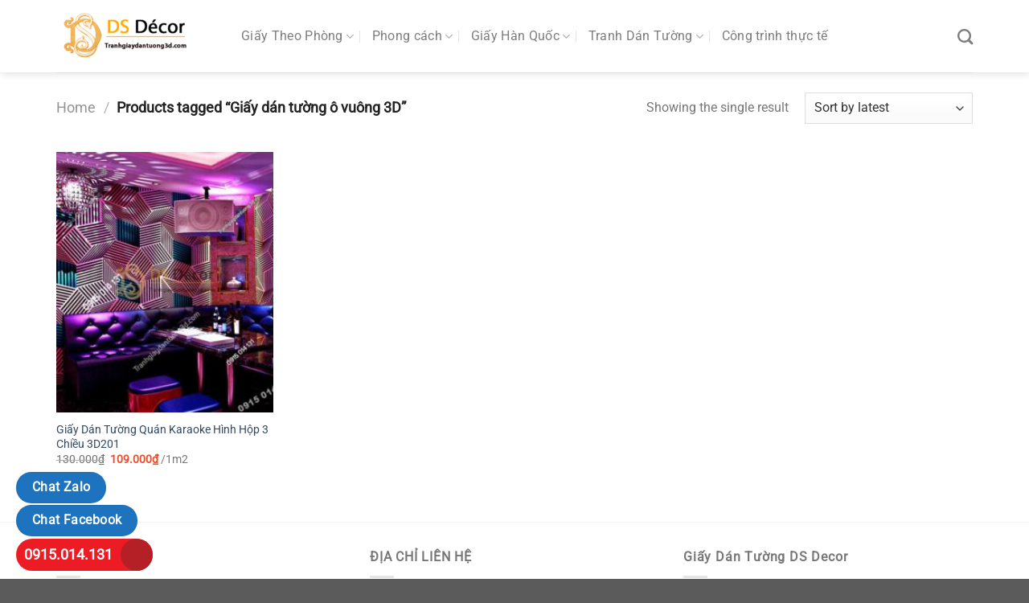

--- FILE ---
content_type: text/html; charset=UTF-8
request_url: https://tranhgiaydantuong3d.com/tu-khoa/giay-dan-tuong-o-vuong-3d
body_size: 23012
content:
<!DOCTYPE html>
<html lang="vi" class="loading-site no-js">
<head>
<meta charset="UTF-8" />
<link rel="profile" href="http://gmpg.org/xfn/11" />
<link rel="pingback" href="https://tranhgiaydantuong3d.com/xmlrpc.php" />
<script>(function(html){html.className = html.className.replace(/\bno-js\b/,'js')})(document.documentElement);</script>
<meta name='robots' content='noindex, follow' />
<style>img:is([sizes="auto" i], [sizes^="auto," i]) { contain-intrinsic-size: 3000px 1500px }</style>
<meta name="viewport" content="width=device-width, initial-scale=1" />
<!-- This site is optimized with the Yoast SEO plugin v24.7 - https://yoast.com/wordpress/plugins/seo/ -->
<title>Giấy dán tường ô vuông 3D ✅ Tranh Giấy Dán Tường DS Decor</title>
<meta property="og:locale" content="vi_VN" />
<meta property="og:type" content="article" />
<meta property="og:title" content="Giấy dán tường ô vuông 3D ✅ Tranh Giấy Dán Tường DS Decor" />
<meta property="og:url" content="https://tranhgiaydantuong3d.com/tu-khoa/giay-dan-tuong-o-vuong-3d" />
<meta property="og:site_name" content="DS Decor - Chuyên Giấy Dán Tường 3D" />
<meta property="og:image" content="https://tranhgiaydantuong3d.com/wp-content/uploads/2018/01/logo.jpg" />
<meta property="og:image:width" content="295" />
<meta property="og:image:height" content="295" />
<meta property="og:image:type" content="image/jpeg" />
<meta name="twitter:card" content="summary_large_image" />
<meta name="twitter:site" content="@GiayDanTuong_3D" />
<script type="application/ld+json" class="yoast-schema-graph">{"@context":"https://schema.org","@graph":[{"@type":"CollectionPage","@id":"https://tranhgiaydantuong3d.com/tu-khoa/giay-dan-tuong-o-vuong-3d","url":"https://tranhgiaydantuong3d.com/tu-khoa/giay-dan-tuong-o-vuong-3d","name":"Giấy dán tường ô vuông 3D ✅ Tranh Giấy Dán Tường DS Decor","isPartOf":{"@id":"https://tranhgiaydantuong3d.com/#website"},"primaryImageOfPage":{"@id":"https://tranhgiaydantuong3d.com/tu-khoa/giay-dan-tuong-o-vuong-3d#primaryimage"},"image":{"@id":"https://tranhgiaydantuong3d.com/tu-khoa/giay-dan-tuong-o-vuong-3d#primaryimage"},"thumbnailUrl":"https://tranhgiaydantuong3d.com/wp-content/uploads/2018/06/Giay-dan-tuong-quan-karaoke-hinh-hop-3-chieu-3D201-mau-tim.jpg?v=1712138538","breadcrumb":{"@id":"https://tranhgiaydantuong3d.com/tu-khoa/giay-dan-tuong-o-vuong-3d#breadcrumb"},"inLanguage":"vi"},{"@type":"ImageObject","inLanguage":"vi","@id":"https://tranhgiaydantuong3d.com/tu-khoa/giay-dan-tuong-o-vuong-3d#primaryimage","url":"https://tranhgiaydantuong3d.com/wp-content/uploads/2018/06/Giay-dan-tuong-quan-karaoke-hinh-hop-3-chieu-3D201-mau-tim.jpg?v=1712138538","contentUrl":"https://tranhgiaydantuong3d.com/wp-content/uploads/2018/06/Giay-dan-tuong-quan-karaoke-hinh-hop-3-chieu-3D201-mau-tim.jpg?v=1712138538","width":800,"height":800,"caption":"Giấy dán tường quán karaoke hình hộp 3 chiều 3D201- màu tím"},{"@type":"BreadcrumbList","@id":"https://tranhgiaydantuong3d.com/tu-khoa/giay-dan-tuong-o-vuong-3d#breadcrumb","itemListElement":[{"@type":"ListItem","position":1,"name":"Trang Chủ","item":"https://tranhgiaydantuong3d.com/"},{"@type":"ListItem","position":2,"name":"Giấy dán tường ô vuông 3D"}]},{"@type":"WebSite","@id":"https://tranhgiaydantuong3d.com/#website","url":"https://tranhgiaydantuong3d.com/","name":"DS Decor - Chuyên Giấy Dán Tường 3D","description":"Giá Rẻ - Chất Đẹp - Mẫu Mã Đa Dạng","publisher":{"@id":"https://tranhgiaydantuong3d.com/#organization"},"potentialAction":[{"@type":"SearchAction","target":{"@type":"EntryPoint","urlTemplate":"https://tranhgiaydantuong3d.com/?s={search_term_string}"},"query-input":{"@type":"PropertyValueSpecification","valueRequired":true,"valueName":"search_term_string"}}],"inLanguage":"vi"},{"@type":"Organization","@id":"https://tranhgiaydantuong3d.com/#organization","name":"DS Decor","url":"https://tranhgiaydantuong3d.com/","logo":{"@type":"ImageObject","inLanguage":"vi","@id":"https://tranhgiaydantuong3d.com/#/schema/logo/image/","url":"https://tranhgiaydantuong3d.com/wp-content/uploads/2017/12/DSdecor.png","contentUrl":"https://tranhgiaydantuong3d.com/wp-content/uploads/2017/12/DSdecor.png","width":500,"height":200,"caption":"DS Decor"},"image":{"@id":"https://tranhgiaydantuong3d.com/#/schema/logo/image/"},"sameAs":["https://www.facebook.com/Tranhgiay3DdantuongDSDecor","https://x.com/GiayDanTuong_3D","https://www.linkedin.com/in/ds-decor-313706132/","https://www.pinterest.com/tranhgiaydantuong3d/","https://www.youtube.com/channel/UCiqowPOe29Ytb4n5SzFYeDg"]}]}</script>
<!-- / Yoast SEO plugin. -->
<link rel='prefetch' href='https://tranhgiaydantuong3d.com/wp-content/themes/flatsome/assets/js/flatsome.js?ver=a0a7aee297766598a20e' />
<link rel='prefetch' href='https://tranhgiaydantuong3d.com/wp-content/themes/flatsome/assets/js/chunk.slider.js?ver=3.18.6' />
<link rel='prefetch' href='https://tranhgiaydantuong3d.com/wp-content/themes/flatsome/assets/js/chunk.popups.js?ver=3.18.6' />
<link rel='prefetch' href='https://tranhgiaydantuong3d.com/wp-content/themes/flatsome/assets/js/chunk.tooltips.js?ver=3.18.6' />
<link rel='prefetch' href='https://tranhgiaydantuong3d.com/wp-content/themes/flatsome/assets/js/woocommerce.js?ver=49415fe6a9266f32f1f2' />
<link rel="alternate" type="application/rss+xml" title="Dòng thông tin DS Decor - Chuyên Giấy Dán Tường 3D &raquo;" href="https://tranhgiaydantuong3d.com/feed" />
<link rel="alternate" type="application/rss+xml" title="DS Decor - Chuyên Giấy Dán Tường 3D &raquo; Dòng bình luận" href="https://tranhgiaydantuong3d.com/comments/feed" />
<link rel="alternate" type="application/rss+xml" title="Nguồn cấp DS Decor - Chuyên Giấy Dán Tường 3D &raquo; Giấy dán tường ô vuông 3D Tag" href="https://tranhgiaydantuong3d.com/tu-khoa/giay-dan-tuong-o-vuong-3d/feed" />
<script type="text/javascript">
/* <![CDATA[ */
window._wpemojiSettings = {"baseUrl":"https:\/\/s.w.org\/images\/core\/emoji\/15.1.0\/72x72\/","ext":".png","svgUrl":"https:\/\/s.w.org\/images\/core\/emoji\/15.1.0\/svg\/","svgExt":".svg","source":{"wpemoji":"https:\/\/tranhgiaydantuong3d.com\/wp-includes\/js\/wp-emoji.js?ver=6.8.1","twemoji":"https:\/\/tranhgiaydantuong3d.com\/wp-includes\/js\/twemoji.js?ver=6.8.1"}};
/**
* @output wp-includes/js/wp-emoji-loader.js
*/
/**
* Emoji Settings as exported in PHP via _print_emoji_detection_script().
* @typedef WPEmojiSettings
* @type {object}
* @property {?object} source
* @property {?string} source.concatemoji
* @property {?string} source.twemoji
* @property {?string} source.wpemoji
* @property {?boolean} DOMReady
* @property {?Function} readyCallback
*/
/**
* Support tests.
* @typedef SupportTests
* @type {object}
* @property {?boolean} flag
* @property {?boolean} emoji
*/
/**
* IIFE to detect emoji support and load Twemoji if needed.
*
* @param {Window} window
* @param {Document} document
* @param {WPEmojiSettings} settings
*/
( function wpEmojiLoader( window, document, settings ) {
if ( typeof Promise === 'undefined' ) {
return;
}
var sessionStorageKey = 'wpEmojiSettingsSupports';
var tests = [ 'flag', 'emoji' ];
/**
* Checks whether the browser supports offloading to a Worker.
*
* @since 6.3.0
*
* @private
*
* @returns {boolean}
*/
function supportsWorkerOffloading() {
return (
typeof Worker !== 'undefined' &&
typeof OffscreenCanvas !== 'undefined' &&
typeof URL !== 'undefined' &&
URL.createObjectURL &&
typeof Blob !== 'undefined'
);
}
/**
* @typedef SessionSupportTests
* @type {object}
* @property {number} timestamp
* @property {SupportTests} supportTests
*/
/**
* Get support tests from session.
*
* @since 6.3.0
*
* @private
*
* @returns {?SupportTests} Support tests, or null if not set or older than 1 week.
*/
function getSessionSupportTests() {
try {
/** @type {SessionSupportTests} */
var item = JSON.parse(
sessionStorage.getItem( sessionStorageKey )
);
if (
typeof item === 'object' &&
typeof item.timestamp === 'number' &&
new Date().valueOf() < item.timestamp + 604800 && // Note: Number is a week in seconds.
typeof item.supportTests === 'object'
) {
return item.supportTests;
}
} catch ( e ) {}
return null;
}
/**
* Persist the supports in session storage.
*
* @since 6.3.0
*
* @private
*
* @param {SupportTests} supportTests Support tests.
*/
function setSessionSupportTests( supportTests ) {
try {
/** @type {SessionSupportTests} */
var item = {
supportTests: supportTests,
timestamp: new Date().valueOf()
};
sessionStorage.setItem(
sessionStorageKey,
JSON.stringify( item )
);
} catch ( e ) {}
}
/**
* Checks if two sets of Emoji characters render the same visually.
*
* This function may be serialized to run in a Worker. Therefore, it cannot refer to variables from the containing
* scope. Everything must be passed by parameters.
*
* @since 4.9.0
*
* @private
*
* @param {CanvasRenderingContext2D} context 2D Context.
* @param {string} set1 Set of Emoji to test.
* @param {string} set2 Set of Emoji to test.
*
* @return {boolean} True if the two sets render the same.
*/
function emojiSetsRenderIdentically( context, set1, set2 ) {
// Cleanup from previous test.
context.clearRect( 0, 0, context.canvas.width, context.canvas.height );
context.fillText( set1, 0, 0 );
var rendered1 = new Uint32Array(
context.getImageData(
0,
0,
context.canvas.width,
context.canvas.height
).data
);
// Cleanup from previous test.
context.clearRect( 0, 0, context.canvas.width, context.canvas.height );
context.fillText( set2, 0, 0 );
var rendered2 = new Uint32Array(
context.getImageData(
0,
0,
context.canvas.width,
context.canvas.height
).data
);
return rendered1.every( function ( rendered2Data, index ) {
return rendered2Data === rendered2[ index ];
} );
}
/**
* Determines if the browser properly renders Emoji that Twemoji can supplement.
*
* This function may be serialized to run in a Worker. Therefore, it cannot refer to variables from the containing
* scope. Everything must be passed by parameters.
*
* @since 4.2.0
*
* @private
*
* @param {CanvasRenderingContext2D} context 2D Context.
* @param {string} type Whether to test for support of "flag" or "emoji".
* @param {Function} emojiSetsRenderIdentically Reference to emojiSetsRenderIdentically function, needed due to minification.
*
* @return {boolean} True if the browser can render emoji, false if it cannot.
*/
function browserSupportsEmoji( context, type, emojiSetsRenderIdentically ) {
var isIdentical;
switch ( type ) {
case 'flag':
/*
* Test for Transgender flag compatibility. Added in Unicode 13.
*
* To test for support, we try to render it, and compare the rendering to how it would look if
* the browser doesn't render it correctly (white flag emoji + transgender symbol).
*/
isIdentical = emojiSetsRenderIdentically(
context,
'\uD83C\uDFF3\uFE0F\u200D\u26A7\uFE0F', // as a zero-width joiner sequence
'\uD83C\uDFF3\uFE0F\u200B\u26A7\uFE0F' // separated by a zero-width space
);
if ( isIdentical ) {
return false;
}
/*
* Test for UN flag compatibility. This is the least supported of the letter locale flags,
* so gives us an easy test for full support.
*
* To test for support, we try to render it, and compare the rendering to how it would look if
* the browser doesn't render it correctly ([U] + [N]).
*/
isIdentical = emojiSetsRenderIdentically(
context,
'\uD83C\uDDFA\uD83C\uDDF3', // as the sequence of two code points
'\uD83C\uDDFA\u200B\uD83C\uDDF3' // as the two code points separated by a zero-width space
);
if ( isIdentical ) {
return false;
}
/*
* Test for English flag compatibility. England is a country in the United Kingdom, it
* does not have a two letter locale code but rather a five letter sub-division code.
*
* To test for support, we try to render it, and compare the rendering to how it would look if
* the browser doesn't render it correctly (black flag emoji + [G] + [B] + [E] + [N] + [G]).
*/
isIdentical = emojiSetsRenderIdentically(
context,
// as the flag sequence
'\uD83C\uDFF4\uDB40\uDC67\uDB40\uDC62\uDB40\uDC65\uDB40\uDC6E\uDB40\uDC67\uDB40\uDC7F',
// with each code point separated by a zero-width space
'\uD83C\uDFF4\u200B\uDB40\uDC67\u200B\uDB40\uDC62\u200B\uDB40\uDC65\u200B\uDB40\uDC6E\u200B\uDB40\uDC67\u200B\uDB40\uDC7F'
);
return ! isIdentical;
case 'emoji':
/*
* Rise Like a Phoenix.
*
* To test for Emoji 15.1 support, try to render a new emoji: Phoenix.
*
* A phoenix, a mythical immortal bird with flame-like feathers found in the folklore of many global
* cultures. Often used to symbolize renewal or rebirth.
*
* The Phoenix emoji is a ZWJ sequence combining 🐦 Bird, Zero Width Joiner and 🔥 Fire.
* These display as a single emoji on supported platforms.
*
* 0xD83D 0xDC26 (\uD83D\uDC26) == 🐦 Bird
* 0x200D                       == Zero-Width Joiner (ZWJ) that links the code points for the new emoji or
* 0x200B                       == Zero-Width Space (ZWS) that is rendered for clients not supporting the new emoji.
* 0xD83D 0xDD25 (\uD83D\uDD25) == 🔥 Fire
*
* When updating this test for future Emoji releases, ensure that individual emoji that make up the
* sequence come from older emoji standards.
*/
isIdentical = emojiSetsRenderIdentically(
context,
'\uD83D\uDC26\u200D\uD83D\uDD25', // as the zero-width joiner sequence
'\uD83D\uDC26\u200B\uD83D\uDD25' // separated by a zero-width space
);
return ! isIdentical;
}
return false;
}
/**
* Checks emoji support tests.
*
* This function may be serialized to run in a Worker. Therefore, it cannot refer to variables from the containing
* scope. Everything must be passed by parameters.
*
* @since 6.3.0
*
* @private
*
* @param {string[]} tests Tests.
* @param {Function} browserSupportsEmoji Reference to browserSupportsEmoji function, needed due to minification.
* @param {Function} emojiSetsRenderIdentically Reference to emojiSetsRenderIdentically function, needed due to minification.
*
* @return {SupportTests} Support tests.
*/
function testEmojiSupports( tests, browserSupportsEmoji, emojiSetsRenderIdentically ) {
var canvas;
if (
typeof WorkerGlobalScope !== 'undefined' &&
self instanceof WorkerGlobalScope
) {
canvas = new OffscreenCanvas( 300, 150 ); // Dimensions are default for HTMLCanvasElement.
} else {
canvas = document.createElement( 'canvas' );
}
var context = canvas.getContext( '2d', { willReadFrequently: true } );
/*
* Chrome on OS X added native emoji rendering in M41. Unfortunately,
* it doesn't work when the font is bolder than 500 weight. So, we
* check for bold rendering support to avoid invisible emoji in Chrome.
*/
context.textBaseline = 'top';
context.font = '600 32px Arial';
var supports = {};
tests.forEach( function ( test ) {
supports[ test ] = browserSupportsEmoji( context, test, emojiSetsRenderIdentically );
} );
return supports;
}
/**
* Adds a script to the head of the document.
*
* @ignore
*
* @since 4.2.0
*
* @param {string} src The url where the script is located.
*
* @return {void}
*/
function addScript( src ) {
var script = document.createElement( 'script' );
script.src = src;
script.defer = true;
document.head.appendChild( script );
}
settings.supports = {
everything: true,
everythingExceptFlag: true
};
// Create a promise for DOMContentLoaded since the worker logic may finish after the event has fired.
var domReadyPromise = new Promise( function ( resolve ) {
document.addEventListener( 'DOMContentLoaded', resolve, {
once: true
} );
} );
// Obtain the emoji support from the browser, asynchronously when possible.
new Promise( function ( resolve ) {
var supportTests = getSessionSupportTests();
if ( supportTests ) {
resolve( supportTests );
return;
}
if ( supportsWorkerOffloading() ) {
try {
// Note that the functions are being passed as arguments due to minification.
var workerScript =
'postMessage(' +
testEmojiSupports.toString() +
'(' +
[
JSON.stringify( tests ),
browserSupportsEmoji.toString(),
emojiSetsRenderIdentically.toString()
].join( ',' ) +
'));';
var blob = new Blob( [ workerScript ], {
type: 'text/javascript'
} );
var worker = new Worker( URL.createObjectURL( blob ), { name: 'wpTestEmojiSupports' } );
worker.onmessage = function ( event ) {
supportTests = event.data;
setSessionSupportTests( supportTests );
worker.terminate();
resolve( supportTests );
};
return;
} catch ( e ) {}
}
supportTests = testEmojiSupports( tests, browserSupportsEmoji, emojiSetsRenderIdentically );
setSessionSupportTests( supportTests );
resolve( supportTests );
} )
// Once the browser emoji support has been obtained from the session, finalize the settings.
.then( function ( supportTests ) {
/*
* Tests the browser support for flag emojis and other emojis, and adjusts the
* support settings accordingly.
*/
for ( var test in supportTests ) {
settings.supports[ test ] = supportTests[ test ];
settings.supports.everything =
settings.supports.everything && settings.supports[ test ];
if ( 'flag' !== test ) {
settings.supports.everythingExceptFlag =
settings.supports.everythingExceptFlag &&
settings.supports[ test ];
}
}
settings.supports.everythingExceptFlag =
settings.supports.everythingExceptFlag &&
! settings.supports.flag;
// Sets DOMReady to false and assigns a ready function to settings.
settings.DOMReady = false;
settings.readyCallback = function () {
settings.DOMReady = true;
};
} )
.then( function () {
return domReadyPromise;
} )
.then( function () {
// When the browser can not render everything we need to load a polyfill.
if ( ! settings.supports.everything ) {
settings.readyCallback();
var src = settings.source || {};
if ( src.concatemoji ) {
addScript( src.concatemoji );
} else if ( src.wpemoji && src.twemoji ) {
addScript( src.twemoji );
addScript( src.wpemoji );
}
}
} );
} )( window, document, window._wpemojiSettings );
/* ]]> */
</script>
<style id='wp-emoji-styles-inline-css' type='text/css'>
img.wp-smiley, img.emoji {
display: inline !important;
border: none !important;
box-shadow: none !important;
height: 1em !important;
width: 1em !important;
margin: 0 0.07em !important;
vertical-align: -0.1em !important;
background: none !important;
padding: 0 !important;
}
</style>
<style id='wp-block-library-inline-css' type='text/css'>
:root{
--wp-admin-theme-color:#007cba;
--wp-admin-theme-color--rgb:0, 124, 186;
--wp-admin-theme-color-darker-10:#006ba1;
--wp-admin-theme-color-darker-10--rgb:0, 107, 161;
--wp-admin-theme-color-darker-20:#005a87;
--wp-admin-theme-color-darker-20--rgb:0, 90, 135;
--wp-admin-border-width-focus:2px;
--wp-block-synced-color:#7a00df;
--wp-block-synced-color--rgb:122, 0, 223;
--wp-bound-block-color:var(--wp-block-synced-color);
}
@media (min-resolution:192dpi){
:root{
--wp-admin-border-width-focus:1.5px;
}
}
.wp-element-button{
cursor:pointer;
}
:root{
--wp--preset--font-size--normal:16px;
--wp--preset--font-size--huge:42px;
}
:root .has-very-light-gray-background-color{
background-color:#eee;
}
:root .has-very-dark-gray-background-color{
background-color:#313131;
}
:root .has-very-light-gray-color{
color:#eee;
}
:root .has-very-dark-gray-color{
color:#313131;
}
:root .has-vivid-green-cyan-to-vivid-cyan-blue-gradient-background{
background:linear-gradient(135deg, #00d084, #0693e3);
}
:root .has-purple-crush-gradient-background{
background:linear-gradient(135deg, #34e2e4, #4721fb 50%, #ab1dfe);
}
:root .has-hazy-dawn-gradient-background{
background:linear-gradient(135deg, #faaca8, #dad0ec);
}
:root .has-subdued-olive-gradient-background{
background:linear-gradient(135deg, #fafae1, #67a671);
}
:root .has-atomic-cream-gradient-background{
background:linear-gradient(135deg, #fdd79a, #004a59);
}
:root .has-nightshade-gradient-background{
background:linear-gradient(135deg, #330968, #31cdcf);
}
:root .has-midnight-gradient-background{
background:linear-gradient(135deg, #020381, #2874fc);
}
.has-regular-font-size{
font-size:1em;
}
.has-larger-font-size{
font-size:2.625em;
}
.has-normal-font-size{
font-size:var(--wp--preset--font-size--normal);
}
.has-huge-font-size{
font-size:var(--wp--preset--font-size--huge);
}
.has-text-align-center{
text-align:center;
}
.has-text-align-left{
text-align:left;
}
.has-text-align-right{
text-align:right;
}
#end-resizable-editor-section{
display:none;
}
.aligncenter{
clear:both;
}
.items-justified-left{
justify-content:flex-start;
}
.items-justified-center{
justify-content:center;
}
.items-justified-right{
justify-content:flex-end;
}
.items-justified-space-between{
justify-content:space-between;
}
.screen-reader-text{
border:0;
clip-path:inset(50%);
height:1px;
margin:-1px;
overflow:hidden;
padding:0;
position:absolute;
width:1px;
word-wrap:normal !important;
}
.screen-reader-text:focus{
background-color:#ddd;
clip-path:none;
color:#444;
display:block;
font-size:1em;
height:auto;
left:5px;
line-height:normal;
padding:15px 23px 14px;
text-decoration:none;
top:5px;
width:auto;
z-index:100000;
}
html :where(.has-border-color){
border-style:solid;
}
html :where([style*=border-top-color]){
border-top-style:solid;
}
html :where([style*=border-right-color]){
border-right-style:solid;
}
html :where([style*=border-bottom-color]){
border-bottom-style:solid;
}
html :where([style*=border-left-color]){
border-left-style:solid;
}
html :where([style*=border-width]){
border-style:solid;
}
html :where([style*=border-top-width]){
border-top-style:solid;
}
html :where([style*=border-right-width]){
border-right-style:solid;
}
html :where([style*=border-bottom-width]){
border-bottom-style:solid;
}
html :where([style*=border-left-width]){
border-left-style:solid;
}
html :where(img[class*=wp-image-]){
height:auto;
max-width:100%;
}
:where(figure){
margin:0 0 1em;
}
html :where(.is-position-sticky){
--wp-admin--admin-bar--position-offset:var(--wp-admin--admin-bar--height, 0px);
}
@media screen and (max-width:600px){
html :where(.is-position-sticky){
--wp-admin--admin-bar--position-offset:0px;
}
}
</style>
<!-- <link rel='stylesheet' id='foobox-free-min-css' href='https://tranhgiaydantuong3d.com/wp-content/plugins/foobox-image-lightbox/free/css/foobox.free.min.css?ver=2.7.34' type='text/css' media='all' /> -->
<!-- <link rel='stylesheet' id='kk-star-ratings-css' href='https://tranhgiaydantuong3d.com/wp-content/plugins/kk-star-ratings/src/core/public/css/kk-star-ratings.css?ver=5.4.7' type='text/css' media='all' /> -->
<link rel="stylesheet" type="text/css" href="//tranhgiaydantuong3d.com/wp-content/cache/wpfc-minified/t2z0wkg/9wps0.css" media="all"/>
<style id='woocommerce-inline-inline-css' type='text/css'>
.woocommerce form .form-row .required { visibility: visible; }
</style>
<style id='akismet-widget-style-inline-css' type='text/css'>
.a-stats {
--akismet-color-mid-green: #357b49;
--akismet-color-white: #fff;
--akismet-color-light-grey: #f6f7f7;
max-width: 350px;
width: auto;
}
.a-stats * {
all: unset;
box-sizing: border-box;
}
.a-stats strong {
font-weight: 600;
}
.a-stats a.a-stats__link,
.a-stats a.a-stats__link:visited,
.a-stats a.a-stats__link:active {
background: var(--akismet-color-mid-green);
border: none;
box-shadow: none;
border-radius: 8px;
color: var(--akismet-color-white);
cursor: pointer;
display: block;
font-family: -apple-system, BlinkMacSystemFont, 'Segoe UI', 'Roboto', 'Oxygen-Sans', 'Ubuntu', 'Cantarell', 'Helvetica Neue', sans-serif;
font-weight: 500;
padding: 12px;
text-align: center;
text-decoration: none;
transition: all 0.2s ease;
}
/* Extra specificity to deal with TwentyTwentyOne focus style */
.widget .a-stats a.a-stats__link:focus {
background: var(--akismet-color-mid-green);
color: var(--akismet-color-white);
text-decoration: none;
}
.a-stats a.a-stats__link:hover {
filter: brightness(110%);
box-shadow: 0 4px 12px rgba(0, 0, 0, 0.06), 0 0 2px rgba(0, 0, 0, 0.16);
}
.a-stats .count {
color: var(--akismet-color-white);
display: block;
font-size: 1.5em;
line-height: 1.4;
padding: 0 13px;
white-space: nowrap;
}
</style>
<!-- <link rel='stylesheet' id='flatsome-main-css' href='https://tranhgiaydantuong3d.com/wp-content/themes/flatsome/assets/css/flatsome.css?ver=3.18.6' type='text/css' media='all' /> -->
<link rel="stylesheet" type="text/css" href="//tranhgiaydantuong3d.com/wp-content/cache/wpfc-minified/8uv5n6kz/604ak.css" media="all"/>
<style id='flatsome-main-inline-css' type='text/css'>
@font-face {
font-family: "fl-icons";
font-display: block;
src: url(https://tranhgiaydantuong3d.com/wp-content/themes/flatsome/assets/css/icons/fl-icons.eot?v=3.18.6);
src:
url(https://tranhgiaydantuong3d.com/wp-content/themes/flatsome/assets/css/icons/fl-icons.eot#iefix?v=3.18.6) format("embedded-opentype"),
url(https://tranhgiaydantuong3d.com/wp-content/themes/flatsome/assets/css/icons/fl-icons.woff2?v=3.18.6) format("woff2"),
url(https://tranhgiaydantuong3d.com/wp-content/themes/flatsome/assets/css/icons/fl-icons.ttf?v=3.18.6) format("truetype"),
url(https://tranhgiaydantuong3d.com/wp-content/themes/flatsome/assets/css/icons/fl-icons.woff?v=3.18.6) format("woff"),
url(https://tranhgiaydantuong3d.com/wp-content/themes/flatsome/assets/css/icons/fl-icons.svg?v=3.18.6#fl-icons) format("svg");
}
</style>
<!-- <link rel='stylesheet' id='flatsome-shop-css' href='https://tranhgiaydantuong3d.com/wp-content/themes/flatsome/assets/css/flatsome-shop.css?ver=3.18.6' type='text/css' media='all' /> -->
<!-- <link rel='stylesheet' id='flatsome-style-css' href='https://tranhgiaydantuong3d.com/wp-content/themes/flatsome-child/style.css?ver=3.0' type='text/css' media='all' /> -->
<link rel="stylesheet" type="text/css" href="//tranhgiaydantuong3d.com/wp-content/cache/wpfc-minified/6ynk6th5/604ak.css" media="all"/>
<script src='//tranhgiaydantuong3d.com/wp-content/cache/wpfc-minified/f5xltmmy/604ak.js' type="text/javascript"></script>
<!-- <script type="text/javascript" src="https://tranhgiaydantuong3d.com/wp-includes/js/jquery/jquery.js?ver=3.7.1" id="jquery-core-js"></script> -->
<!-- <script type="text/javascript" src="https://tranhgiaydantuong3d.com/wp-includes/js/jquery/jquery-migrate.js?ver=3.4.1" id="jquery-migrate-js"></script> -->
<!-- <script type="text/javascript" src="https://tranhgiaydantuong3d.com/wp-content/plugins/woocommerce/assets/js/jquery-blockui/jquery.blockUI.js?ver=2.7.0-wc.9.3.3" id="jquery-blockui-js" data-wp-strategy="defer"></script> -->
<!-- <script type="text/javascript" src="https://tranhgiaydantuong3d.com/wp-content/plugins/woocommerce/assets/js/js-cookie/js.cookie.js?ver=2.1.4-wc.9.3.3" id="js-cookie-js" data-wp-strategy="defer"></script> -->
<script type="text/javascript" id="foobox-free-min-js-before">
/* <![CDATA[ */
/* Run FooBox FREE (v2.7.34) */
var FOOBOX = window.FOOBOX = {
ready: true,
disableOthers: false,
o: {wordpress: { enabled: true }, countMessage:'image %index of %total', captions: { dataTitle: ["captionTitle","title"], dataDesc: ["captionDesc","description"] }, rel: '', excludes:'.fbx-link,.nofoobox,.nolightbox,a[href*="pinterest.com/pin/create/button/"]', affiliate : { enabled: false }},
selectors: [
".foogallery-container.foogallery-lightbox-foobox", ".foogallery-container.foogallery-lightbox-foobox-free", ".gallery", ".wp-block-gallery", ".wp-caption", ".wp-block-image", "a:has(img[class*=wp-image-])", ".post a:has(img[class*=wp-image-])", ".foobox"
],
pre: function( $ ){
// Custom JavaScript (Pre)
},
post: function( $ ){
// Custom JavaScript (Post)
// Custom Captions Code
},
custom: function( $ ){
// Custom Extra JS
}
};
/* ]]> */
</script>
<script src='//tranhgiaydantuong3d.com/wp-content/cache/wpfc-minified/qigagrs6/604ak.js' type="text/javascript"></script>
<!-- <script type="text/javascript" src="https://tranhgiaydantuong3d.com/wp-content/plugins/foobox-image-lightbox/free/js/foobox.free.min.js?ver=2.7.34" id="foobox-free-min-js"></script> -->
<link rel="https://api.w.org/" href="https://tranhgiaydantuong3d.com/wp-json/" /><link rel="alternate" title="JSON" type="application/json" href="https://tranhgiaydantuong3d.com/wp-json/wp/v2/product_tag/2473" /><link rel="EditURI" type="application/rsd+xml" title="RSD" href="https://tranhgiaydantuong3d.com/xmlrpc.php?rsd" />
<meta name="generator" content="WordPress 6.8.1" />
<meta name="generator" content="WooCommerce 9.3.3" />
<style>.bg{opacity: 0; transition: opacity 1s; -webkit-transition: opacity 1s;} .bg-loaded{opacity: 1;}</style>	<noscript><style>.woocommerce-product-gallery{ opacity: 1 !important; }</style></noscript>
<style class='wp-fonts-local' type='text/css'>
@font-face{font-family:Inter;font-style:normal;font-weight:300 900;font-display:fallback;src:url('https://tranhgiaydantuong3d.com/wp-content/plugins/woocommerce/assets/fonts/Inter-VariableFont_slnt,wght.woff2') format('woff2');font-stretch:normal;}
@font-face{font-family:Cardo;font-style:normal;font-weight:400;font-display:fallback;src:url('https://tranhgiaydantuong3d.com/wp-content/plugins/woocommerce/assets/fonts/cardo_normal_400.woff2') format('woff2');}
</style>
<link rel="icon" href="https://tranhgiaydantuong3d.com/wp-content/uploads/2017/12/cropped-dsdecor-favicon-32x32.png" sizes="32x32" />
<link rel="icon" href="https://tranhgiaydantuong3d.com/wp-content/uploads/2017/12/cropped-dsdecor-favicon-192x192.png" sizes="192x192" />
<link rel="apple-touch-icon" href="https://tranhgiaydantuong3d.com/wp-content/uploads/2017/12/cropped-dsdecor-favicon-180x180.png" />
<meta name="msapplication-TileImage" content="https://tranhgiaydantuong3d.com/wp-content/uploads/2017/12/cropped-dsdecor-favicon-270x270.png" />
<style id="custom-css" type="text/css">:root {--primary-color: #ff7e29;--fs-color-primary: #ff7e29;--fs-color-secondary: #d26e4b;--fs-color-success: #7a9c59;--fs-color-alert: #b20000;--fs-experimental-link-color: #334862;--fs-experimental-link-color-hover: #111111;}.tooltipster-base {--tooltip-color: #fff;--tooltip-bg-color: #000;}.off-canvas-right .mfp-content, .off-canvas-left .mfp-content {--drawer-width: 300px;}.off-canvas .mfp-content.off-canvas-cart {--drawer-width: 360px;}.container-width, .full-width .ubermenu-nav, .container, .row{max-width: 1170px}.row.row-collapse{max-width: 1140px}.row.row-small{max-width: 1162.5px}.row.row-large{max-width: 1200px}.header-main{height: 90px}#logo img{max-height: 90px}#logo{width:200px;}.header-top{min-height: 30px}.transparent .header-main{height: 90px}.transparent #logo img{max-height: 90px}.has-transparent + .page-title:first-of-type,.has-transparent + #main > .page-title,.has-transparent + #main > div > .page-title,.has-transparent + #main .page-header-wrapper:first-of-type .page-title{padding-top: 90px;}.header.show-on-scroll,.stuck .header-main{height:70px!important}.stuck #logo img{max-height: 70px!important}.header-bottom {background-color: #f1f1f1}.header-main .nav > li > a{line-height: 16px }@media (max-width: 549px) {.header-main{height: 70px}#logo img{max-height: 70px}}body{font-family: Roboto, sans-serif;}body {font-weight: 400;font-style: normal;}.nav > li > a {font-family: Roboto, sans-serif;}.mobile-sidebar-levels-2 .nav > li > ul > li > a {font-family: Roboto, sans-serif;}.nav > li > a,.mobile-sidebar-levels-2 .nav > li > ul > li > a {font-weight: 400;font-style: normal;}h1,h2,h3,h4,h5,h6,.heading-font, .off-canvas-center .nav-sidebar.nav-vertical > li > a{font-family: Roboto, sans-serif;}h1,h2,h3,h4,h5,h6,.heading-font,.banner h1,.banner h2 {font-weight: 400;font-style: normal;}.alt-font{font-family: Roboto, sans-serif;}.alt-font {font-weight: 400!important;font-style: normal!important;}.breadcrumbs{text-transform: none;}button,.button{text-transform: none;}.nav > li > a, .links > li > a{text-transform: none;}.section-title span{text-transform: none;}h3.widget-title,span.widget-title{text-transform: none;}ins .woocommerce-Price-amount { color: #ee4d2d; }@media screen and (min-width: 550px){.products .box-vertical .box-image{min-width: 247px!important;width: 247px!important;}}.nav-vertical-fly-out > li + li {border-top-width: 1px; border-top-style: solid;}.label-new.menu-item > a:after{content:"Mới";}.label-hot.menu-item > a:after{content:"Thịnh hành";}.label-sale.menu-item > a:after{content:"Giảm giá";}.label-popular.menu-item > a:after{content:"Phổ biến";}</style><style id="kirki-inline-styles">/* cyrillic-ext */
@font-face {
font-family: 'Roboto';
font-style: normal;
font-weight: 400;
font-stretch: 100%;
font-display: swap;
src: url(https://tranhgiaydantuong3d.com/wp-content/fonts/roboto/KFOMCnqEu92Fr1ME7kSn66aGLdTylUAMQXC89YmC2DPNWubEbVmZiArmlw.woff2) format('woff2');
unicode-range: U+0460-052F, U+1C80-1C8A, U+20B4, U+2DE0-2DFF, U+A640-A69F, U+FE2E-FE2F;
}
/* cyrillic */
@font-face {
font-family: 'Roboto';
font-style: normal;
font-weight: 400;
font-stretch: 100%;
font-display: swap;
src: url(https://tranhgiaydantuong3d.com/wp-content/fonts/roboto/KFOMCnqEu92Fr1ME7kSn66aGLdTylUAMQXC89YmC2DPNWubEbVmQiArmlw.woff2) format('woff2');
unicode-range: U+0301, U+0400-045F, U+0490-0491, U+04B0-04B1, U+2116;
}
/* greek-ext */
@font-face {
font-family: 'Roboto';
font-style: normal;
font-weight: 400;
font-stretch: 100%;
font-display: swap;
src: url(https://tranhgiaydantuong3d.com/wp-content/fonts/roboto/KFOMCnqEu92Fr1ME7kSn66aGLdTylUAMQXC89YmC2DPNWubEbVmYiArmlw.woff2) format('woff2');
unicode-range: U+1F00-1FFF;
}
/* greek */
@font-face {
font-family: 'Roboto';
font-style: normal;
font-weight: 400;
font-stretch: 100%;
font-display: swap;
src: url(https://tranhgiaydantuong3d.com/wp-content/fonts/roboto/KFOMCnqEu92Fr1ME7kSn66aGLdTylUAMQXC89YmC2DPNWubEbVmXiArmlw.woff2) format('woff2');
unicode-range: U+0370-0377, U+037A-037F, U+0384-038A, U+038C, U+038E-03A1, U+03A3-03FF;
}
/* math */
@font-face {
font-family: 'Roboto';
font-style: normal;
font-weight: 400;
font-stretch: 100%;
font-display: swap;
src: url(https://tranhgiaydantuong3d.com/wp-content/fonts/roboto/KFOMCnqEu92Fr1ME7kSn66aGLdTylUAMQXC89YmC2DPNWubEbVnoiArmlw.woff2) format('woff2');
unicode-range: U+0302-0303, U+0305, U+0307-0308, U+0310, U+0312, U+0315, U+031A, U+0326-0327, U+032C, U+032F-0330, U+0332-0333, U+0338, U+033A, U+0346, U+034D, U+0391-03A1, U+03A3-03A9, U+03B1-03C9, U+03D1, U+03D5-03D6, U+03F0-03F1, U+03F4-03F5, U+2016-2017, U+2034-2038, U+203C, U+2040, U+2043, U+2047, U+2050, U+2057, U+205F, U+2070-2071, U+2074-208E, U+2090-209C, U+20D0-20DC, U+20E1, U+20E5-20EF, U+2100-2112, U+2114-2115, U+2117-2121, U+2123-214F, U+2190, U+2192, U+2194-21AE, U+21B0-21E5, U+21F1-21F2, U+21F4-2211, U+2213-2214, U+2216-22FF, U+2308-230B, U+2310, U+2319, U+231C-2321, U+2336-237A, U+237C, U+2395, U+239B-23B7, U+23D0, U+23DC-23E1, U+2474-2475, U+25AF, U+25B3, U+25B7, U+25BD, U+25C1, U+25CA, U+25CC, U+25FB, U+266D-266F, U+27C0-27FF, U+2900-2AFF, U+2B0E-2B11, U+2B30-2B4C, U+2BFE, U+3030, U+FF5B, U+FF5D, U+1D400-1D7FF, U+1EE00-1EEFF;
}
/* symbols */
@font-face {
font-family: 'Roboto';
font-style: normal;
font-weight: 400;
font-stretch: 100%;
font-display: swap;
src: url(https://tranhgiaydantuong3d.com/wp-content/fonts/roboto/KFOMCnqEu92Fr1ME7kSn66aGLdTylUAMQXC89YmC2DPNWubEbVn6iArmlw.woff2) format('woff2');
unicode-range: U+0001-000C, U+000E-001F, U+007F-009F, U+20DD-20E0, U+20E2-20E4, U+2150-218F, U+2190, U+2192, U+2194-2199, U+21AF, U+21E6-21F0, U+21F3, U+2218-2219, U+2299, U+22C4-22C6, U+2300-243F, U+2440-244A, U+2460-24FF, U+25A0-27BF, U+2800-28FF, U+2921-2922, U+2981, U+29BF, U+29EB, U+2B00-2BFF, U+4DC0-4DFF, U+FFF9-FFFB, U+10140-1018E, U+10190-1019C, U+101A0, U+101D0-101FD, U+102E0-102FB, U+10E60-10E7E, U+1D2C0-1D2D3, U+1D2E0-1D37F, U+1F000-1F0FF, U+1F100-1F1AD, U+1F1E6-1F1FF, U+1F30D-1F30F, U+1F315, U+1F31C, U+1F31E, U+1F320-1F32C, U+1F336, U+1F378, U+1F37D, U+1F382, U+1F393-1F39F, U+1F3A7-1F3A8, U+1F3AC-1F3AF, U+1F3C2, U+1F3C4-1F3C6, U+1F3CA-1F3CE, U+1F3D4-1F3E0, U+1F3ED, U+1F3F1-1F3F3, U+1F3F5-1F3F7, U+1F408, U+1F415, U+1F41F, U+1F426, U+1F43F, U+1F441-1F442, U+1F444, U+1F446-1F449, U+1F44C-1F44E, U+1F453, U+1F46A, U+1F47D, U+1F4A3, U+1F4B0, U+1F4B3, U+1F4B9, U+1F4BB, U+1F4BF, U+1F4C8-1F4CB, U+1F4D6, U+1F4DA, U+1F4DF, U+1F4E3-1F4E6, U+1F4EA-1F4ED, U+1F4F7, U+1F4F9-1F4FB, U+1F4FD-1F4FE, U+1F503, U+1F507-1F50B, U+1F50D, U+1F512-1F513, U+1F53E-1F54A, U+1F54F-1F5FA, U+1F610, U+1F650-1F67F, U+1F687, U+1F68D, U+1F691, U+1F694, U+1F698, U+1F6AD, U+1F6B2, U+1F6B9-1F6BA, U+1F6BC, U+1F6C6-1F6CF, U+1F6D3-1F6D7, U+1F6E0-1F6EA, U+1F6F0-1F6F3, U+1F6F7-1F6FC, U+1F700-1F7FF, U+1F800-1F80B, U+1F810-1F847, U+1F850-1F859, U+1F860-1F887, U+1F890-1F8AD, U+1F8B0-1F8BB, U+1F8C0-1F8C1, U+1F900-1F90B, U+1F93B, U+1F946, U+1F984, U+1F996, U+1F9E9, U+1FA00-1FA6F, U+1FA70-1FA7C, U+1FA80-1FA89, U+1FA8F-1FAC6, U+1FACE-1FADC, U+1FADF-1FAE9, U+1FAF0-1FAF8, U+1FB00-1FBFF;
}
/* vietnamese */
@font-face {
font-family: 'Roboto';
font-style: normal;
font-weight: 400;
font-stretch: 100%;
font-display: swap;
src: url(https://tranhgiaydantuong3d.com/wp-content/fonts/roboto/KFOMCnqEu92Fr1ME7kSn66aGLdTylUAMQXC89YmC2DPNWubEbVmbiArmlw.woff2) format('woff2');
unicode-range: U+0102-0103, U+0110-0111, U+0128-0129, U+0168-0169, U+01A0-01A1, U+01AF-01B0, U+0300-0301, U+0303-0304, U+0308-0309, U+0323, U+0329, U+1EA0-1EF9, U+20AB;
}
/* latin-ext */
@font-face {
font-family: 'Roboto';
font-style: normal;
font-weight: 400;
font-stretch: 100%;
font-display: swap;
src: url(https://tranhgiaydantuong3d.com/wp-content/fonts/roboto/KFOMCnqEu92Fr1ME7kSn66aGLdTylUAMQXC89YmC2DPNWubEbVmaiArmlw.woff2) format('woff2');
unicode-range: U+0100-02BA, U+02BD-02C5, U+02C7-02CC, U+02CE-02D7, U+02DD-02FF, U+0304, U+0308, U+0329, U+1D00-1DBF, U+1E00-1E9F, U+1EF2-1EFF, U+2020, U+20A0-20AB, U+20AD-20C0, U+2113, U+2C60-2C7F, U+A720-A7FF;
}
/* latin */
@font-face {
font-family: 'Roboto';
font-style: normal;
font-weight: 400;
font-stretch: 100%;
font-display: swap;
src: url(https://tranhgiaydantuong3d.com/wp-content/fonts/roboto/KFOMCnqEu92Fr1ME7kSn66aGLdTylUAMQXC89YmC2DPNWubEbVmUiAo.woff2) format('woff2');
unicode-range: U+0000-00FF, U+0131, U+0152-0153, U+02BB-02BC, U+02C6, U+02DA, U+02DC, U+0304, U+0308, U+0329, U+2000-206F, U+20AC, U+2122, U+2191, U+2193, U+2212, U+2215, U+FEFF, U+FFFD;
}</style></head>
<body class="archive tax-product_tag term-giay-dan-tuong-o-vuong-3d term-2473 wp-theme-flatsome wp-child-theme-flatsome-child theme-flatsome woocommerce woocommerce-page woocommerce-no-js full-width header-shadow lightbox nav-dropdown-has-arrow nav-dropdown-has-shadow nav-dropdown-has-border catalog-mode">
<a class="skip-link screen-reader-text" href="#main">Chuyển đến nội dung</a>
<div id="wrapper">
<header id="header" class="header has-sticky sticky-jump">
<div class="header-wrapper">
<div id="masthead" class="header-main ">
<div class="header-inner flex-row container logo-left medium-logo-center" role="navigation">
<!-- Logo -->
<div id="logo" class="flex-col logo">
<!-- Header logo -->
<a href="https://tranhgiaydantuong3d.com/" title="DS Decor &#8211; Chuyên Giấy Dán Tường 3D - Giá Rẻ &#8211; Chất Đẹp &#8211; Mẫu Mã Đa Dạng" rel="home">
<img width="167" height="66" src="https://tranhgiaydantuong3d.com/wp-content/uploads/2017/12/cropped-DSdecor.png" class="header_logo header-logo" alt="DS Decor &#8211; Chuyên Giấy Dán Tường 3D"/><img  width="167" height="66" src="https://tranhgiaydantuong3d.com/wp-content/uploads/2017/12/cropped-DSdecor.png" class="header-logo-dark" alt="DS Decor &#8211; Chuyên Giấy Dán Tường 3D"/></a>
</div>
<!-- Mobile Left Elements -->
<div class="flex-col show-for-medium flex-left">
<ul class="mobile-nav nav nav-left ">
<li class="nav-icon has-icon">
<a href="#" data-open="#main-menu" data-pos="left" data-bg="main-menu-overlay" data-color="" class="is-small" aria-label="Menu" aria-controls="main-menu" aria-expanded="false">
<i class="icon-menu" ></i>
</a>
</li>
</ul>
</div>
<!-- Left Elements -->
<div class="flex-col hide-for-medium flex-left
flex-grow">
<ul class="header-nav header-nav-main nav nav-left  nav-divided nav-size-large nav-uppercase" >
<li id="menu-item-1840" class="menu-item menu-item-type-custom menu-item-object-custom menu-item-has-children menu-item-1840 menu-item-design-default has-dropdown"><a title="Giấy Dán Tường 3D" target="_blank" rel="noopener" href="https://tranhgiaydantuong3d.com/giay-dan-tuong-3d" class="nav-top-link" aria-expanded="false" aria-haspopup="menu">Giấy Theo Phòng<i class="icon-angle-down" ></i></a>
<ul class="sub-menu nav-dropdown nav-dropdown-default">
<li id="menu-item-1953" class="menu-item menu-item-type-taxonomy menu-item-object-product_cat menu-item-1953"><a target="_blank" rel="noopener" href="https://tranhgiaydantuong3d.com/giay-dan-tuong-3d-phong-bep">Giấy dán tường phòng bếp</a></li>
<li id="menu-item-2061" class="menu-item menu-item-type-taxonomy menu-item-object-product_cat menu-item-2061"><a title="Giấy Dán Tường 3D Phòng Khách" target="_blank" rel="noopener" href="https://tranhgiaydantuong3d.com/giay-dan-tuong-3d-phong-khach">Giấy Dán Tường Phòng Khách</a></li>
<li id="menu-item-2118" class="menu-item menu-item-type-taxonomy menu-item-object-product_cat menu-item-2118"><a target="_blank" rel="noopener" href="https://tranhgiaydantuong3d.com/giay-dan-tuong-3d-phong-lam-viec">Giấy Dán Tường Văn Phòng</a></li>
<li id="menu-item-2062" class="menu-item menu-item-type-taxonomy menu-item-object-product_cat menu-item-2062"><a title="Giấy Dán Tường 3D Phòng Ngủ" target="_blank" rel="noopener" href="https://tranhgiaydantuong3d.com/giay-dan-tuong-3d-phong-ngu">Giấy Dán Tường Phòng Ngủ</a></li>
<li id="menu-item-2060" class="menu-item menu-item-type-taxonomy menu-item-object-product_cat menu-item-2060"><a title="Giấy Dán Tường 3D Phòng Của Bé" target="_blank" rel="noopener" href="https://tranhgiaydantuong3d.com/giay-dan-tuong-3d-phong-cua-be">Giấy Dán Tường Phòng Bé</a></li>
<li id="menu-item-1954" class="menu-item menu-item-type-taxonomy menu-item-object-product_cat menu-item-1954"><a target="_blank" rel="noopener" href="https://tranhgiaydantuong3d.com/giay-dan-tuong-3d-phong-cuoi">Giấy Dán Tường Phòng Cưới</a></li>
<li id="menu-item-5967" class="menu-item menu-item-type-custom menu-item-object-custom menu-item-5967"><a href="https://tranhgiaydantuong3d.com/tu-khoa/giay-dan-tuong-karaoke">Giấy dán tường karaoke</a></li>
<li id="menu-item-2119" class="menu-item menu-item-type-taxonomy menu-item-object-product_cat menu-item-2119"><a target="_blank" rel="noopener" href="https://tranhgiaydantuong3d.com/giay-dan-tuong-3d-phong-hat-karaoke-cua-hang-quan-cafe">Giấy dán tường cafe, trà sữa</a></li>
<li id="menu-item-4837" class="menu-item menu-item-type-custom menu-item-object-custom menu-item-4837"><a target="_blank" rel="noopener" href="https://tranhgiaydantuong3d.com/giay-dan-tuong-phong-tho">Giấy Dán Tường Phòng Thờ, Đền, Chùa</a></li>
<li id="menu-item-3891" class="menu-item menu-item-type-custom menu-item-object-custom menu-item-3891"><a target="_blank" rel="noopener" href="https://tranhgiaydantuong3d.com/tranh-giay-dan-tran">Giấy Dán Trần</a></li>
<li id="menu-item-4939" class="menu-item menu-item-type-taxonomy menu-item-object-product_cat menu-item-4939"><a target="_blank" rel="noopener" href="https://tranhgiaydantuong3d.com/dung-cu-thi-cong-gdt">Dụng Cụ Thi Công GDT</a></li>
</ul>
</li>
<li id="menu-item-9860" class="menu-item menu-item-type-custom menu-item-object-custom menu-item-has-children menu-item-9860 menu-item-design-default has-dropdown"><a href="#" class="nav-top-link" aria-expanded="false" aria-haspopup="menu">Phong cách<i class="icon-angle-down" ></i></a>
<ul class="sub-menu nav-dropdown nav-dropdown-default">
<li id="menu-item-9875" class="menu-item menu-item-type-taxonomy menu-item-object-product_cat menu-item-9875"><a href="https://tranhgiaydantuong3d.com/giay-dan-tuong-indochine">Giấy dán tường indochine</a></li>
<li id="menu-item-4720" class="menu-item menu-item-type-custom menu-item-object-custom menu-item-4720"><a target="_blank" rel="noopener" href="https://tranhgiaydantuong3d.com/tu-khoa/giay-dan-tuong-co-dien">Giấy Dán Tường Cổ Điển</a></li>
<li id="menu-item-4722" class="menu-item menu-item-type-custom menu-item-object-custom menu-item-4722"><a target="_blank" rel="noopener" href="https://tranhgiaydantuong3d.com/tu-khoa/giay-dan-tuong-hien-dai">Giấy Dán Tường Hiện Đại</a></li>
<li id="menu-item-4718" class="menu-item menu-item-type-custom menu-item-object-custom menu-item-4718"><a target="_blank" rel="noopener" href="https://tranhgiaydantuong3d.com/tu-khoa/giay-dan-tuong-gia-gach">Giấy Dán Tường Giả Gạch</a></li>
<li id="menu-item-4719" class="menu-item menu-item-type-custom menu-item-object-custom menu-item-4719"><a target="_blank" rel="noopener" href="https://tranhgiaydantuong3d.com/tu-khoa/giay-dan-tuong-gia-da">Giấy Dán Tường Giả Đá</a></li>
<li id="menu-item-4721" class="menu-item menu-item-type-custom menu-item-object-custom menu-item-4721"><a target="_blank" rel="noopener" href="https://tranhgiaydantuong3d.com/giay-dan-tuong-van-go">Giấy Dán Tường Giả Gỗ</a></li>
<li id="menu-item-9861" class="menu-item menu-item-type-taxonomy menu-item-object-product_cat menu-item-9861"><a target="_blank" rel="noopener" href="https://tranhgiaydantuong3d.com/giay-dan-tuong-gia-xi-mang">Giấy dán tường giả xi măng</a></li>
</ul>
</li>
<li id="menu-item-6681" class="menu-item menu-item-type-post_type menu-item-object-page menu-item-has-children menu-item-6681 menu-item-design-default has-dropdown"><a target="_blank" rel="noopener" href="https://tranhgiaydantuong3d.com/giay-dan-tuong-han-quoc-16m2" class="nav-top-link" aria-expanded="false" aria-haspopup="menu">Giấy Hàn Quốc<i class="icon-angle-down" ></i></a>
<ul class="sub-menu nav-dropdown nav-dropdown-default">
<li id="menu-item-10123" class="menu-item menu-item-type-custom menu-item-object-custom menu-item-10123"><a href="https://tranhgiaydantuong3d.com/60-mau-giay-dan-tuong-han-quoc-the-one-moi-nhat-2023.html">Giấy Dán Tường Hàn Quốc The One [NEW]</a></li>
<li id="menu-item-10021" class="menu-item menu-item-type-custom menu-item-object-custom menu-item-10021"><a href="https://tranhgiaydantuong3d.com/top-50-mau-giay-dan-tuong-3d-han-quoc-xavia-re-dep-nhat.html">GIẤY DÁN TƯỜNG HÀN QUỐC XAVIA [NEW]</a></li>
<li id="menu-item-9960" class="menu-item menu-item-type-custom menu-item-object-custom menu-item-9960"><a href="https://tranhgiaydantuong3d.com/giay-dan-tuong-3d-han-quoc-headline-re-dep-nhat.html">Giấy dán tường Hàn Quốc Headline [NEW]</a></li>
<li id="menu-item-9673" class="menu-item menu-item-type-post_type menu-item-object-post menu-item-9673"><a href="https://tranhgiaydantuong3d.com/90-mau-giay-dan-tuong-han-quoc-moi-e-room.html">Giấy dán tường Hàn Quốc E-ROOM [NEW]</a></li>
<li id="menu-item-9572" class="menu-item menu-item-type-post_type menu-item-object-post menu-item-9572"><a target="_blank" rel="noopener" href="https://tranhgiaydantuong3d.com/90-mau-giay-dan-tuong-han-quoc-moi-aa.html">Giấy dán tường Hàn Quốc A+A [NEW]</a></li>
<li id="menu-item-9386" class="menu-item menu-item-type-post_type menu-item-object-page menu-item-9386"><a target="_blank" rel="noopener" href="https://tranhgiaydantuong3d.com/giay-dan-tuong-han-quoc-albany-new">Giấy dán tường Hàn Quốc ALBANY [NEW]</a></li>
<li id="menu-item-8613" class="menu-item menu-item-type-post_type menu-item-object-page menu-item-8613"><a target="_blank" rel="noopener" href="https://tranhgiaydantuong3d.com/giay-dan-tuong-han-quoc-hien-dai-v-concept">Giấy dán tường Hàn Quốc hiện đại V-CONCEPT</a></li>
<li id="menu-item-8760" class="menu-item menu-item-type-post_type menu-item-object-page menu-item-8760"><a target="_blank" rel="noopener" href="https://tranhgiaydantuong3d.com/giay-dan-tuong-han-quoc-natural">Giấy dán tường Hàn Quốc NATURAL</a></li>
<li id="menu-item-8201" class="menu-item menu-item-type-post_type menu-item-object-page menu-item-8201"><a target="_blank" rel="noopener" href="https://tranhgiaydantuong3d.com/giay-dan-tuong-han-quoc-tre-em-dream-world">Giấy dán tường Hàn Quốc trẻ em Dream World</a></li>
<li id="menu-item-6560" class="menu-item menu-item-type-custom menu-item-object-custom menu-item-6560"><a target="_blank" rel="noopener" href="https://tranhgiaydantuong3d.com/giay-dan-tuong-han-quoc-hoa-chau-au-co-dien-angel">Giấy Dán Tường Hàn Quốc ANGEL</a></li>
<li id="menu-item-8997" class="menu-item menu-item-type-post_type menu-item-object-page menu-item-8997"><a target="_blank" rel="noopener" href="https://tranhgiaydantuong3d.com/giay-dan-tuong-han-quoc-sole">Giấy dán tường Hàn Quốc SOLE</a></li>
<li id="menu-item-9086" class="menu-item menu-item-type-post_type menu-item-object-page menu-item-9086"><a target="_blank" rel="noopener" href="https://tranhgiaydantuong3d.com/giay-dan-tuong-han-quoc-graziella">Giấy dán tường Hàn Quốc GRAZIELLA</a></li>
<li id="menu-item-9155" class="menu-item menu-item-type-post_type menu-item-object-page menu-item-9155"><a target="_blank" rel="noopener" href="https://tranhgiaydantuong3d.com/giay-dan-tuong-han-quoc-fiesta">Giấy dán tường Hàn Quốc FIESTA</a></li>
<li id="menu-item-6664" class="menu-item menu-item-type-custom menu-item-object-custom menu-item-6664"><a target="_blank" rel="noopener" href="https://tranhgiaydantuong3d.com/giay-dan-tuong-han-quoc-mot-mau-plain">Giấy dán tường Hàn Quốc một màu Plain</a></li>
<li id="menu-item-9227" class="menu-item menu-item-type-post_type menu-item-object-page menu-item-9227"><a href="https://tranhgiaydantuong3d.com/giay-dan-tuong-han-quoc-lucky">Giấy dán tường Hàn Quốc sọc dọc LUCKY</a></li>
</ul>
</li>
<li id="menu-item-6199" class="menu-item menu-item-type-taxonomy menu-item-object-product_cat menu-item-has-children menu-item-6199 menu-item-design-default has-dropdown"><a target="_blank" rel="noopener" href="https://tranhgiaydantuong3d.com/tranh-dan-tuong-5d" class="nav-top-link" aria-expanded="false" aria-haspopup="menu">Tranh Dán Tường<i class="icon-angle-down" ></i></a>
<ul class="sub-menu nav-dropdown nav-dropdown-default">
<li id="menu-item-6470" class="menu-item menu-item-type-taxonomy menu-item-object-product_cat menu-item-6470"><a href="https://tranhgiaydantuong3d.com/tranh-dan-tuong-phong-canh">Tranh dán tường phong cảnh</a></li>
<li id="menu-item-6472" class="menu-item menu-item-type-taxonomy menu-item-object-product_cat menu-item-6472"><a href="https://tranhgiaydantuong3d.com/tranh-dan-tuong-phong-khach">Tranh dán tường phòng khách</a></li>
<li id="menu-item-6482" class="menu-item menu-item-type-taxonomy menu-item-object-product_cat menu-item-6482"><a target="_blank" rel="noopener" href="https://tranhgiaydantuong3d.com/tranh-dan-tuong-ma-dao-thanh-cong">Tranh dán tường mã đáo thành công</a></li>
<li id="menu-item-6471" class="menu-item menu-item-type-taxonomy menu-item-object-product_cat menu-item-6471"><a href="https://tranhgiaydantuong3d.com/tranh-dan-tuong-phong-canh-bien">Tranh dán tường phong cảnh biển</a></li>
<li id="menu-item-6473" class="menu-item menu-item-type-taxonomy menu-item-object-product_cat menu-item-6473"><a href="https://tranhgiaydantuong3d.com/tranh-dan-tuong-phong-ngu">Tranh dán tường phòng ngủ</a></li>
<li id="menu-item-6469" class="menu-item menu-item-type-taxonomy menu-item-object-product_cat menu-item-6469"><a href="https://tranhgiaydantuong3d.com/tranh-dan-tuong-gia-ngoc-16d">Tranh dán tường giả ngọc 16D</a></li>
<li id="menu-item-6479" class="menu-item menu-item-type-taxonomy menu-item-object-product_cat menu-item-6479"><a href="https://tranhgiaydantuong3d.com/tranh-dan-tuong-cua-so">Tranh dán tường cửa sổ</a></li>
<li id="menu-item-6475" class="menu-item menu-item-type-taxonomy menu-item-object-product_cat menu-item-6475"><a href="https://tranhgiaydantuong3d.com/tranh-dan-tuong-quan-cafe-tra-sua">Tranh dán tường quán cafe trà sữa</a></li>
<li id="menu-item-6474" class="menu-item menu-item-type-taxonomy menu-item-object-product_cat menu-item-6474"><a href="https://tranhgiaydantuong3d.com/tranh-dan-tuong-phong-tho-phong-thuy">Tranh dán tường phòng thờ phong thủy</a></li>
<li id="menu-item-6466" class="menu-item menu-item-type-taxonomy menu-item-object-product_cat menu-item-6466"><a href="https://tranhgiaydantuong3d.com/tranh-dan-tuong-binh-hoa-kho-doc">Tranh dán tường bình hoa khổ dọc</a></li>
<li id="menu-item-6467" class="menu-item menu-item-type-taxonomy menu-item-object-product_cat menu-item-6467"><a href="https://tranhgiaydantuong3d.com/tranh-dan-tuong-chim-cong-kho-doc">Tranh dán tường chim công khổ dọc</a></li>
<li id="menu-item-6468" class="menu-item menu-item-type-taxonomy menu-item-object-product_cat menu-item-6468"><a href="https://tranhgiaydantuong3d.com/tranh-dan-tuong-con-huou-kho-doc">Tranh dán tường con hươu khổ dọc</a></li>
<li id="menu-item-6477" class="menu-item menu-item-type-taxonomy menu-item-object-product_cat menu-item-6477"><a href="https://tranhgiaydantuong3d.com/tranh-dan-tran-nha-3d">Tranh dán trần nhà 3D</a></li>
</ul>
</li>
<li id="menu-item-7291" class="menu-item menu-item-type-custom menu-item-object-custom menu-item-7291 menu-item-design-default"><a href="https://tranhgiaydantuong3d.com/cong-trinh-thi-cong" class="nav-top-link">Công trình thực tế</a></li>
</ul>
</div>
<!-- Right Elements -->
<div class="flex-col hide-for-medium flex-right">
<ul class="header-nav header-nav-main nav nav-right  nav-divided nav-size-large nav-uppercase">
<li class="header-search header-search-dropdown has-icon has-dropdown menu-item-has-children">
<a href="#" aria-label="Search" class="is-small"><i class="icon-search" ></i></a>
<ul class="nav-dropdown nav-dropdown-default">
<li class="header-search-form search-form html relative has-icon">
<div class="header-search-form-wrapper">
<div class="searchform-wrapper ux-search-box relative is-normal"><form role="search" method="get" class="searchform" action="https://tranhgiaydantuong3d.com/">
<div class="flex-row relative">
<div class="flex-col flex-grow">
<label class="screen-reader-text" for="woocommerce-product-search-field-0">Search for:</label>
<input type="search" id="woocommerce-product-search-field-0" class="search-field mb-0" placeholder="Search&hellip;" value="" name="s" />
<input type="hidden" name="post_type" value="product" />
</div>
<div class="flex-col">
<button type="submit" value="Search" class="ux-search-submit submit-button secondary button  icon mb-0" aria-label="Nộp">
<i class="icon-search" ></i>			</button>
</div>
</div>
<div class="live-search-results text-left z-top"></div>
</form>
</div>	</div>
</li>
</ul>
</li>
</ul>
</div>
<!-- Mobile Right Elements -->
<div class="flex-col show-for-medium flex-right">
<ul class="mobile-nav nav nav-right ">
<li class="header-search header-search-dropdown has-icon has-dropdown menu-item-has-children">
<a href="#" aria-label="Search" class="is-small"><i class="icon-search" ></i></a>
<ul class="nav-dropdown nav-dropdown-default">
<li class="header-search-form search-form html relative has-icon">
<div class="header-search-form-wrapper">
<div class="searchform-wrapper ux-search-box relative is-normal"><form role="search" method="get" class="searchform" action="https://tranhgiaydantuong3d.com/">
<div class="flex-row relative">
<div class="flex-col flex-grow">
<label class="screen-reader-text" for="woocommerce-product-search-field-1">Search for:</label>
<input type="search" id="woocommerce-product-search-field-1" class="search-field mb-0" placeholder="Search&hellip;" value="" name="s" />
<input type="hidden" name="post_type" value="product" />
</div>
<div class="flex-col">
<button type="submit" value="Search" class="ux-search-submit submit-button secondary button  icon mb-0" aria-label="Nộp">
<i class="icon-search" ></i>			</button>
</div>
</div>
<div class="live-search-results text-left z-top"></div>
</form>
</div>	</div>
</li>
</ul>
</li>
</ul>
</div>
</div>
<div class="container"><div class="top-divider full-width"></div></div>
</div>
<div class="header-bg-container fill"><div class="header-bg-image fill"></div><div class="header-bg-color fill"></div></div>		</div>
</header>
<div class="shop-page-title category-page-title page-title ">
<div class="page-title-inner flex-row  medium-flex-wrap container">
<div class="flex-col flex-grow medium-text-center">
<div class="is-large">
<nav class="woocommerce-breadcrumb breadcrumbs uppercase"><a href="https://tranhgiaydantuong3d.com">Home</a> <span class="divider">&#47;</span> Products tagged &ldquo;Giấy dán tường ô vuông 3D&rdquo;</nav></div>
</div>
<div class="flex-col medium-text-center">
<p class="woocommerce-result-count hide-for-medium">
Showing the single result</p>
<form class="woocommerce-ordering" method="get">
<select name="orderby" class="orderby" aria-label="Shop order">
<option value="popularity" >Sort by popularity</option>
<option value="date"  selected='selected'>Sort by latest</option>
<option value="price" >Sort by price: low to high</option>
<option value="price-desc" >Sort by price: high to low</option>
</select>
<input type="hidden" name="paged" value="1" />
</form>
</div>
</div>
</div>
<main id="main" class="">
<div class="row category-page-row">
<div class="col large-12">
<div class="shop-container">
<div class="woocommerce-notices-wrapper"></div><div class="products row row-small large-columns-4 medium-columns-2 small-columns-1">
<div class="product-small col has-hover product type-product post-4889 status-publish first instock product_cat-giay-dan-tuong-3d product_cat-giay-dan-tuong-3d-phong-hat-karaoke-cua-hang-quan-cafe product_tag-giay-dan-tuong-hinh-hoc-3d product_tag-giay-dan-tuong-hinh-khoi product_tag-giay-dan-tuong-karaoke product_tag-giay-dan-tuong-o-vuong-3d product_tag-giay-dan-tuong-phong-hat-karaoke product_tag-giay-dan-tuong-quan-bar product_tag-giay-dan-tuong-quan-karaoke product_tag-giay-dan-tuong-quan-karaoke-hinh-hop product_tag-vai-khong-det product_tag-xanh has-post-thumbnail sale shipping-taxable product-type-simple">
<div class="col-inner">
<div class="badge-container absolute left top z-1">
</div>
<div class="product-small box ">
<div class="box-image">
<div class="image-fade_in_back">
<a href="https://tranhgiaydantuong3d.com/giay-dan-tuong-quan-karaoke-hinh-hop-3-chieu-3d201" aria-label="Giấy Dán Tường Quán Karaoke Hình Hộp 3 Chiều 3D201">
<img width="247" height="296" src="https://tranhgiaydantuong3d.com/wp-content/uploads/2018/06/Giay-dan-tuong-quan-karaoke-hinh-hop-3-chieu-3D201-mau-tim-247x296.jpg?v=1712138538" class="attachment-woocommerce_thumbnail size-woocommerce_thumbnail" alt="Giấy dán tường quán karaoke hình hộp 3 chiều 3D201- màu tím" decoding="async" fetchpriority="high" /><img width="247" height="296" src="https://tranhgiaydantuong3d.com/wp-content/uploads/2018/06/Giay-dan-tuong-quan-karaoke-hinh-hop-3-chieu-3D201-mau-cam-247x296.jpg?v=1712138540" class="show-on-hover absolute fill hide-for-small back-image" alt="Giấy dán tường quán karaoke hình hộp 3 chiều 3D201- màu cam" decoding="async" />				</a>
</div>
<div class="image-tools is-small top right show-on-hover">
</div>
<div class="image-tools is-small hide-for-small bottom left show-on-hover">
</div>
<div class="image-tools grid-tools text-center hide-for-small bottom hover-slide-in show-on-hover">
</div>
</div>
<div class="box-text box-text-products">
<div class="title-wrapper"><p class="name product-title woocommerce-loop-product__title"><a href="https://tranhgiaydantuong3d.com/giay-dan-tuong-quan-karaoke-hinh-hop-3-chieu-3d201" class="woocommerce-LoopProduct-link woocommerce-loop-product__link">Giấy Dán Tường Quán Karaoke Hình Hộp 3 Chiều 3D201</a></p></div><div class="price-wrapper">
<span class="price"> <del aria-hidden="true"><span class="woocommerce-Price-amount amount"><bdi>130.000<span class="woocommerce-Price-currencySymbol">&#8363;</span></bdi></span></del> <span class="screen-reader-text">Original price was: 130.000&#8363;.</span><ins aria-hidden="true"><span class="woocommerce-Price-amount amount"><bdi>109.000<span class="woocommerce-Price-currencySymbol">&#8363;</span></bdi></span></ins><span class="screen-reader-text">Current price is: 109.000&#8363;.</span> <span style="#707070 " class="elex-ppct-after-text">/1m2</span></span>
</div>		</div>
</div>
</div>
</div></div><!-- row -->
</div><!-- shop container -->
</div>
</div>

</main>
<footer id="footer" class="footer-wrapper">
<!-- FOOTER 1 -->
<div class="footer-widgets footer footer-1">
<div class="row large-columns-3 mb-0">
<div id="text-3" class="col pb-0 widget widget_text"><span class="widget-title">Về DS Decor</span><div class="is-divider small"></div>			<div class="textwidget"><p><b>Tranh Giấy Dán Tường DS Decor với "Hàng trăm nghìn khách hàng trên toàn quốc tin dùng!"<br />
<marquee align="center" direction="left" height="auto" scrollamount="4" width="auto" behavior="alternate"><br />
Đẹp mãi với không gian!</marquee></b><br />
<a href="https://tranhgiaydantuong3d.com/gioi-thieu">❂ Giới thiệu về DS Decor</a><br />
<a href="https://tranhgiaydantuong3d.com/huong-dan-mua-hang-tai-ds-decor.html"><i class="fa fa-question-circle" aria-hidden="true"></i> Hướng dẫn đặt hàng</a><br />
<a href="https://tranhgiaydantuong3d.com/cach-dan-giay-dan-tuong-don-gian-dep-khong-can-thue-tho.html"><i class="fa fa-question-circle" aria-hidden="true"></i> Hướng dẫn tự thi công</a><br />
<a href="https://tranhgiaydantuong3d.com/keo-dan-tuong-gia-re.html"><i class="fa fa-question-circle" aria-hidden="true"></i> Hướng dẫn pha keo</a><br />
<a href="https://tranhgiaydantuong3d.com/tin-tuc"><i class="fa fa-question-circle" aria-hidden="true"></i> Tin tức</a></p>
</div>
</div><div id="text-14" class="col pb-0 widget widget_text"><span class="widget-title">ĐỊA CHỈ LIÊN HỆ</span><div class="is-divider small"></div>			<div class="textwidget"><p><b>Địa chỉ: </b>Hoàng Công Chất, Phường Phú Diễn, Quận Bắc Từ Liêm, Hà Nội<br />
<b>Số điện thoại:</b> 0915.014.131 &#8211; 0949.992.665<br />
<b>Thư điện tử:</b><br />
Tranhgiaydantuong3d.com@gmail.com<br />
<a class="dmca-badge" title="DMCA.com Protection Status" href="//www.dmca.com/Protection/Status.aspx?ID=e420f486-111a-47ed-84bb-58cad171677e"> <img decoding="async" src="//images.dmca.com/Badges/dmca_protected_1_120.png?ID=e420f486-111a-47ed-84bb-58cad171677e" alt="DMCA.com Protection Status" /></a></p>
</div>
</div><div id="text-17" class="col pb-0 widget widget_text"><span class="widget-title">Giấy Dán Tường DS Decor</span><div class="is-divider small"></div>			<div class="textwidget"><p>Top 1 phân phối sản phẩm tranh, giấy dán tường &#8211; Với tiêu chí &#8220;Chất lượng &amp; giá thành luôn luôn tốt nhất !<br />
<!-- Histats.com (div with counter) --></p>
<div id="histats_counter"></div>
<p><!-- Histats.com START (aync)--><br />
<script type="text/javascript">var _Hasync= _Hasync|| [];
_Hasync.push(['Histats.start', '1,4683944,4,426,112,75,00011111']);
_Hasync.push(['Histats.fasi', '1']);
_Hasync.push(['Histats.track_hits', '']);
(function() {
var hs = document.createElement('script'); hs.type = 'text/javascript'; hs.async = true;
hs.src = ('//s10.histats.com/js15_as.js');
(document.getElementsByTagName('head')[0] || document.getElementsByTagName('body')[0]).appendChild(hs);
})();</script><br />
<noscript><a href="/" target="_blank"><img decoding="async" src="//sstatic1.histats.com/0.gif?4683944&#038;101" alt="" border="0"></a></noscript><br />
<!-- Histats.com END --></p>
</div>
</div>		</div>
</div>
<!-- FOOTER 2 -->
<div class="absolute-footer dark medium-text-center text-center">
<div class="container clearfix">
<div class="footer-primary pull-left">
<div class="copyright-footer">
<a href="https://tranhgiaydantuong3d.com/sitemap_index.xml">Sitemap</a><br>
Copyright 2018 © <strong>Tranhgiaydantuong3d.com</strong>      </div>
</div>
</div>
</div>
<a href="#top" class="back-to-top button icon invert plain fixed bottom z-1 is-outline hide-for-medium circle" id="top-link" aria-label="Lên đầu trang"><i class="icon-angle-up" ></i></a>
</footer>
</div>
<div id="main-menu" class="mobile-sidebar no-scrollbar mfp-hide">
<div class="sidebar-menu no-scrollbar ">
<ul class="nav nav-sidebar nav-vertical nav-uppercase" data-tab="1">
<li class="header-search-form search-form html relative has-icon">
<div class="header-search-form-wrapper">
<div class="searchform-wrapper ux-search-box relative is-normal"><form role="search" method="get" class="searchform" action="https://tranhgiaydantuong3d.com/">
<div class="flex-row relative">
<div class="flex-col flex-grow">
<label class="screen-reader-text" for="woocommerce-product-search-field-2">Search for:</label>
<input type="search" id="woocommerce-product-search-field-2" class="search-field mb-0" placeholder="Search&hellip;" value="" name="s" />
<input type="hidden" name="post_type" value="product" />
</div>
<div class="flex-col">
<button type="submit" value="Search" class="ux-search-submit submit-button secondary button  icon mb-0" aria-label="Nộp">
<i class="icon-search" ></i>			</button>
</div>
</div>
<div class="live-search-results text-left z-top"></div>
</form>
</div>	</div>
</li>
<li class="menu-item menu-item-type-custom menu-item-object-custom menu-item-has-children menu-item-1840"><a title="Giấy Dán Tường 3D" target="_blank" rel="noopener" href="https://tranhgiaydantuong3d.com/giay-dan-tuong-3d">Giấy Theo Phòng</a>
<ul class="sub-menu nav-sidebar-ul children">
<li class="menu-item menu-item-type-taxonomy menu-item-object-product_cat menu-item-1953"><a target="_blank" rel="noopener" href="https://tranhgiaydantuong3d.com/giay-dan-tuong-3d-phong-bep">Giấy dán tường phòng bếp</a></li>
<li class="menu-item menu-item-type-taxonomy menu-item-object-product_cat menu-item-2061"><a title="Giấy Dán Tường 3D Phòng Khách" target="_blank" rel="noopener" href="https://tranhgiaydantuong3d.com/giay-dan-tuong-3d-phong-khach">Giấy Dán Tường Phòng Khách</a></li>
<li class="menu-item menu-item-type-taxonomy menu-item-object-product_cat menu-item-2118"><a target="_blank" rel="noopener" href="https://tranhgiaydantuong3d.com/giay-dan-tuong-3d-phong-lam-viec">Giấy Dán Tường Văn Phòng</a></li>
<li class="menu-item menu-item-type-taxonomy menu-item-object-product_cat menu-item-2062"><a title="Giấy Dán Tường 3D Phòng Ngủ" target="_blank" rel="noopener" href="https://tranhgiaydantuong3d.com/giay-dan-tuong-3d-phong-ngu">Giấy Dán Tường Phòng Ngủ</a></li>
<li class="menu-item menu-item-type-taxonomy menu-item-object-product_cat menu-item-2060"><a title="Giấy Dán Tường 3D Phòng Của Bé" target="_blank" rel="noopener" href="https://tranhgiaydantuong3d.com/giay-dan-tuong-3d-phong-cua-be">Giấy Dán Tường Phòng Bé</a></li>
<li class="menu-item menu-item-type-taxonomy menu-item-object-product_cat menu-item-1954"><a target="_blank" rel="noopener" href="https://tranhgiaydantuong3d.com/giay-dan-tuong-3d-phong-cuoi">Giấy Dán Tường Phòng Cưới</a></li>
<li class="menu-item menu-item-type-custom menu-item-object-custom menu-item-5967"><a href="https://tranhgiaydantuong3d.com/tu-khoa/giay-dan-tuong-karaoke">Giấy dán tường karaoke</a></li>
<li class="menu-item menu-item-type-taxonomy menu-item-object-product_cat menu-item-2119"><a target="_blank" rel="noopener" href="https://tranhgiaydantuong3d.com/giay-dan-tuong-3d-phong-hat-karaoke-cua-hang-quan-cafe">Giấy dán tường cafe, trà sữa</a></li>
<li class="menu-item menu-item-type-custom menu-item-object-custom menu-item-4837"><a target="_blank" rel="noopener" href="https://tranhgiaydantuong3d.com/giay-dan-tuong-phong-tho">Giấy Dán Tường Phòng Thờ, Đền, Chùa</a></li>
<li class="menu-item menu-item-type-custom menu-item-object-custom menu-item-3891"><a target="_blank" rel="noopener" href="https://tranhgiaydantuong3d.com/tranh-giay-dan-tran">Giấy Dán Trần</a></li>
<li class="menu-item menu-item-type-taxonomy menu-item-object-product_cat menu-item-4939"><a target="_blank" rel="noopener" href="https://tranhgiaydantuong3d.com/dung-cu-thi-cong-gdt">Dụng Cụ Thi Công GDT</a></li>
</ul>
</li>
<li class="menu-item menu-item-type-custom menu-item-object-custom menu-item-has-children menu-item-9860"><a href="#">Phong cách</a>
<ul class="sub-menu nav-sidebar-ul children">
<li class="menu-item menu-item-type-taxonomy menu-item-object-product_cat menu-item-9875"><a href="https://tranhgiaydantuong3d.com/giay-dan-tuong-indochine">Giấy dán tường indochine</a></li>
<li class="menu-item menu-item-type-custom menu-item-object-custom menu-item-4720"><a target="_blank" rel="noopener" href="https://tranhgiaydantuong3d.com/tu-khoa/giay-dan-tuong-co-dien">Giấy Dán Tường Cổ Điển</a></li>
<li class="menu-item menu-item-type-custom menu-item-object-custom menu-item-4722"><a target="_blank" rel="noopener" href="https://tranhgiaydantuong3d.com/tu-khoa/giay-dan-tuong-hien-dai">Giấy Dán Tường Hiện Đại</a></li>
<li class="menu-item menu-item-type-custom menu-item-object-custom menu-item-4718"><a target="_blank" rel="noopener" href="https://tranhgiaydantuong3d.com/tu-khoa/giay-dan-tuong-gia-gach">Giấy Dán Tường Giả Gạch</a></li>
<li class="menu-item menu-item-type-custom menu-item-object-custom menu-item-4719"><a target="_blank" rel="noopener" href="https://tranhgiaydantuong3d.com/tu-khoa/giay-dan-tuong-gia-da">Giấy Dán Tường Giả Đá</a></li>
<li class="menu-item menu-item-type-custom menu-item-object-custom menu-item-4721"><a target="_blank" rel="noopener" href="https://tranhgiaydantuong3d.com/giay-dan-tuong-van-go">Giấy Dán Tường Giả Gỗ</a></li>
<li class="menu-item menu-item-type-taxonomy menu-item-object-product_cat menu-item-9861"><a target="_blank" rel="noopener" href="https://tranhgiaydantuong3d.com/giay-dan-tuong-gia-xi-mang">Giấy dán tường giả xi măng</a></li>
</ul>
</li>
<li class="menu-item menu-item-type-post_type menu-item-object-page menu-item-has-children menu-item-6681"><a target="_blank" rel="noopener" href="https://tranhgiaydantuong3d.com/giay-dan-tuong-han-quoc-16m2">Giấy Hàn Quốc</a>
<ul class="sub-menu nav-sidebar-ul children">
<li class="menu-item menu-item-type-custom menu-item-object-custom menu-item-10123"><a href="https://tranhgiaydantuong3d.com/60-mau-giay-dan-tuong-han-quoc-the-one-moi-nhat-2023.html">Giấy Dán Tường Hàn Quốc The One [NEW]</a></li>
<li class="menu-item menu-item-type-custom menu-item-object-custom menu-item-10021"><a href="https://tranhgiaydantuong3d.com/top-50-mau-giay-dan-tuong-3d-han-quoc-xavia-re-dep-nhat.html">GIẤY DÁN TƯỜNG HÀN QUỐC XAVIA [NEW]</a></li>
<li class="menu-item menu-item-type-custom menu-item-object-custom menu-item-9960"><a href="https://tranhgiaydantuong3d.com/giay-dan-tuong-3d-han-quoc-headline-re-dep-nhat.html">Giấy dán tường Hàn Quốc Headline [NEW]</a></li>
<li class="menu-item menu-item-type-post_type menu-item-object-post menu-item-9673"><a href="https://tranhgiaydantuong3d.com/90-mau-giay-dan-tuong-han-quoc-moi-e-room.html">Giấy dán tường Hàn Quốc E-ROOM [NEW]</a></li>
<li class="menu-item menu-item-type-post_type menu-item-object-post menu-item-9572"><a target="_blank" rel="noopener" href="https://tranhgiaydantuong3d.com/90-mau-giay-dan-tuong-han-quoc-moi-aa.html">Giấy dán tường Hàn Quốc A+A [NEW]</a></li>
<li class="menu-item menu-item-type-post_type menu-item-object-page menu-item-9386"><a target="_blank" rel="noopener" href="https://tranhgiaydantuong3d.com/giay-dan-tuong-han-quoc-albany-new">Giấy dán tường Hàn Quốc ALBANY [NEW]</a></li>
<li class="menu-item menu-item-type-post_type menu-item-object-page menu-item-8613"><a target="_blank" rel="noopener" href="https://tranhgiaydantuong3d.com/giay-dan-tuong-han-quoc-hien-dai-v-concept">Giấy dán tường Hàn Quốc hiện đại V-CONCEPT</a></li>
<li class="menu-item menu-item-type-post_type menu-item-object-page menu-item-8760"><a target="_blank" rel="noopener" href="https://tranhgiaydantuong3d.com/giay-dan-tuong-han-quoc-natural">Giấy dán tường Hàn Quốc NATURAL</a></li>
<li class="menu-item menu-item-type-post_type menu-item-object-page menu-item-8201"><a target="_blank" rel="noopener" href="https://tranhgiaydantuong3d.com/giay-dan-tuong-han-quoc-tre-em-dream-world">Giấy dán tường Hàn Quốc trẻ em Dream World</a></li>
<li class="menu-item menu-item-type-custom menu-item-object-custom menu-item-6560"><a target="_blank" rel="noopener" href="https://tranhgiaydantuong3d.com/giay-dan-tuong-han-quoc-hoa-chau-au-co-dien-angel">Giấy Dán Tường Hàn Quốc ANGEL</a></li>
<li class="menu-item menu-item-type-post_type menu-item-object-page menu-item-8997"><a target="_blank" rel="noopener" href="https://tranhgiaydantuong3d.com/giay-dan-tuong-han-quoc-sole">Giấy dán tường Hàn Quốc SOLE</a></li>
<li class="menu-item menu-item-type-post_type menu-item-object-page menu-item-9086"><a target="_blank" rel="noopener" href="https://tranhgiaydantuong3d.com/giay-dan-tuong-han-quoc-graziella">Giấy dán tường Hàn Quốc GRAZIELLA</a></li>
<li class="menu-item menu-item-type-post_type menu-item-object-page menu-item-9155"><a target="_blank" rel="noopener" href="https://tranhgiaydantuong3d.com/giay-dan-tuong-han-quoc-fiesta">Giấy dán tường Hàn Quốc FIESTA</a></li>
<li class="menu-item menu-item-type-custom menu-item-object-custom menu-item-6664"><a target="_blank" rel="noopener" href="https://tranhgiaydantuong3d.com/giay-dan-tuong-han-quoc-mot-mau-plain">Giấy dán tường Hàn Quốc một màu Plain</a></li>
<li class="menu-item menu-item-type-post_type menu-item-object-page menu-item-9227"><a href="https://tranhgiaydantuong3d.com/giay-dan-tuong-han-quoc-lucky">Giấy dán tường Hàn Quốc sọc dọc LUCKY</a></li>
</ul>
</li>
<li class="menu-item menu-item-type-taxonomy menu-item-object-product_cat menu-item-has-children menu-item-6199"><a target="_blank" rel="noopener" href="https://tranhgiaydantuong3d.com/tranh-dan-tuong-5d">Tranh Dán Tường</a>
<ul class="sub-menu nav-sidebar-ul children">
<li class="menu-item menu-item-type-taxonomy menu-item-object-product_cat menu-item-6470"><a href="https://tranhgiaydantuong3d.com/tranh-dan-tuong-phong-canh">Tranh dán tường phong cảnh</a></li>
<li class="menu-item menu-item-type-taxonomy menu-item-object-product_cat menu-item-6472"><a href="https://tranhgiaydantuong3d.com/tranh-dan-tuong-phong-khach">Tranh dán tường phòng khách</a></li>
<li class="menu-item menu-item-type-taxonomy menu-item-object-product_cat menu-item-6482"><a target="_blank" rel="noopener" href="https://tranhgiaydantuong3d.com/tranh-dan-tuong-ma-dao-thanh-cong">Tranh dán tường mã đáo thành công</a></li>
<li class="menu-item menu-item-type-taxonomy menu-item-object-product_cat menu-item-6471"><a href="https://tranhgiaydantuong3d.com/tranh-dan-tuong-phong-canh-bien">Tranh dán tường phong cảnh biển</a></li>
<li class="menu-item menu-item-type-taxonomy menu-item-object-product_cat menu-item-6473"><a href="https://tranhgiaydantuong3d.com/tranh-dan-tuong-phong-ngu">Tranh dán tường phòng ngủ</a></li>
<li class="menu-item menu-item-type-taxonomy menu-item-object-product_cat menu-item-6469"><a href="https://tranhgiaydantuong3d.com/tranh-dan-tuong-gia-ngoc-16d">Tranh dán tường giả ngọc 16D</a></li>
<li class="menu-item menu-item-type-taxonomy menu-item-object-product_cat menu-item-6479"><a href="https://tranhgiaydantuong3d.com/tranh-dan-tuong-cua-so">Tranh dán tường cửa sổ</a></li>
<li class="menu-item menu-item-type-taxonomy menu-item-object-product_cat menu-item-6475"><a href="https://tranhgiaydantuong3d.com/tranh-dan-tuong-quan-cafe-tra-sua">Tranh dán tường quán cafe trà sữa</a></li>
<li class="menu-item menu-item-type-taxonomy menu-item-object-product_cat menu-item-6474"><a href="https://tranhgiaydantuong3d.com/tranh-dan-tuong-phong-tho-phong-thuy">Tranh dán tường phòng thờ phong thủy</a></li>
<li class="menu-item menu-item-type-taxonomy menu-item-object-product_cat menu-item-6466"><a href="https://tranhgiaydantuong3d.com/tranh-dan-tuong-binh-hoa-kho-doc">Tranh dán tường bình hoa khổ dọc</a></li>
<li class="menu-item menu-item-type-taxonomy menu-item-object-product_cat menu-item-6467"><a href="https://tranhgiaydantuong3d.com/tranh-dan-tuong-chim-cong-kho-doc">Tranh dán tường chim công khổ dọc</a></li>
<li class="menu-item menu-item-type-taxonomy menu-item-object-product_cat menu-item-6468"><a href="https://tranhgiaydantuong3d.com/tranh-dan-tuong-con-huou-kho-doc">Tranh dán tường con hươu khổ dọc</a></li>
<li class="menu-item menu-item-type-taxonomy menu-item-object-product_cat menu-item-6477"><a href="https://tranhgiaydantuong3d.com/tranh-dan-tran-nha-3d">Tranh dán trần nhà 3D</a></li>
</ul>
</li>
<li class="menu-item menu-item-type-custom menu-item-object-custom menu-item-7291"><a href="https://tranhgiaydantuong3d.com/cong-trinh-thi-cong">Công trình thực tế</a></li>
</ul>
</div>
</div>
<script type="speculationrules">
{"prefetch":[{"source":"document","where":{"and":[{"href_matches":"\/*"},{"not":{"href_matches":["\/wp-*.php","\/wp-admin\/*","\/wp-content\/uploads\/*","\/wp-content\/*","\/wp-content\/plugins\/*","\/wp-content\/themes\/flatsome-child\/*","\/wp-content\/themes\/flatsome\/*","\/*\\?(.+)"]}},{"not":{"selector_matches":"a[rel~=\"nofollow\"]"}},{"not":{"selector_matches":".no-prefetch, .no-prefetch a"}}]},"eagerness":"conservative"}]}
</script>
<script type="text/javascript">
jQuery(document).on('ready', function() {
jQuery('.placeholder-for-hentry').addClass('hentry');
jQuery('.placeholder-for-hentry').removeClass('placeholder-for-hentry');
});
</script>
<div class="call-mobile2">
<a data-animate="fadeInDown" rel="noopener noreferrer" href="http://zalo.me/0915014131" target="_blank" class="button success" style="border-radius:99px;" data-animated="true">
<span>Chat Zalo </span></a>
</div>
<div class="call-mobile1">
<a data-animate="fadeInDown" rel="noopener noreferrer" href="https://www.facebook.com/TranhGiayDanTuong3D" target="_blank" class="button success" style="border-radius:99px;" data-animated="true">
<span>Chat Facebook</span></a>
</div>
<div class="call-mobile">
<a id="callnowbutton" href="tel:0915014131">0915.014.131</a><i class="fa fa-phone"></i>
</div>
<style>
.success.is-underline:hover, .success.is-outline:hover, .success {
background-color: #1E73BE;
color: white !important;
}
.call-mobile {background: #ED1C24;position: fixed;bottom: 10px;height: 40px;line-height: 40px;
padding: 0 0px 0 0px;border-radius: 40px;color: #fff;left: 20px;z-index: 99999;
}
.call-mobile1 {position: fixed;bottom: 52px;height: 40px;line-height: 40px;
padding: 0 0px 0 0px;border-radius: 40px;color: #fff;left: 20px;z-index: 99999;
}
.call-mobile2 {position: fixed;bottom: 93px;height: 40px;line-height: 40px;
padding: 0 0px 0 0px;border-radius: 40px;color: #fff;left: 20px;z-index: 99999;
}
.call-mobile i {font-size: 20px;line-height: 40px;background: #B52026;
border-radius: 100%;width: 40px;height: 40px;
text-align: center; float: right;
}
.call-mobile a {color: #fff;font-size: 18px;font-weight: bold; text-decoration: none;
margin-right: 10px; padding-left: 10px;}
</style>    <div id="login-form-popup" class="lightbox-content mfp-hide">
<div class="woocommerce">
<div class="woocommerce-notices-wrapper"></div>
<div class="account-container lightbox-inner">
<div class="col2-set row row-divided row-large" id="customer_login">
<div class="col-1 large-6 col pb-0">
<div class="account-login-inner">
<h3 class="uppercase">Login</h3>
<form class="woocommerce-form woocommerce-form-login login" method="post">
<p class="woocommerce-form-row woocommerce-form-row--wide form-row form-row-wide">
<label for="username">Username or email address&nbsp;<span class="required">*</span></label>
<input type="text" class="woocommerce-Input woocommerce-Input--text input-text" name="username" id="username" autocomplete="username" value="" />					</p>
<p class="woocommerce-form-row woocommerce-form-row--wide form-row form-row-wide">
<label for="password">Password&nbsp;<span class="required">*</span></label>
<input class="woocommerce-Input woocommerce-Input--text input-text" type="password" name="password" id="password" autocomplete="current-password" />
</p>
<p class="form-row">
<label class="woocommerce-form__label woocommerce-form__label-for-checkbox woocommerce-form-login__rememberme">
<input class="woocommerce-form__input woocommerce-form__input-checkbox" name="rememberme" type="checkbox" id="rememberme" value="forever" /> <span>Remember me</span>
</label>
<input type="hidden" id="woocommerce-login-nonce" name="woocommerce-login-nonce" value="1e45178a3a" /><input type="hidden" name="_wp_http_referer" value="/tu-khoa/giay-dan-tuong-o-vuong-3d" />						<button type="submit" class="woocommerce-button button woocommerce-form-login__submit" name="login" value="Log in">Log in</button>
</p>
<p class="woocommerce-LostPassword lost_password">
<a href="https://tranhgiaydantuong3d.com/tai-khoan/lost-password">Lost your password?</a>
</p>
</form>
</div>
</div>
<div class="col-2 large-6 col pb-0">
<div class="account-register-inner">
<h3 class="uppercase">Register</h3>
<form method="post" class="woocommerce-form woocommerce-form-register register"  >
<p class="woocommerce-form-row woocommerce-form-row--wide form-row form-row-wide">
<label for="reg_email">Email address&nbsp;<span class="required">*</span></label>
<input type="email" class="woocommerce-Input woocommerce-Input--text input-text" name="email" id="reg_email" autocomplete="email" value="" />					</p>
<p class="woocommerce-form-row woocommerce-form-row--wide form-row form-row-wide">
<label for="reg_password">Password&nbsp;<span class="required">*</span></label>
<input type="password" class="woocommerce-Input woocommerce-Input--text input-text" name="password" id="reg_password" autocomplete="new-password" />
</p>
<wc-order-attribution-inputs></wc-order-attribution-inputs><div class="woocommerce-privacy-policy-text"></div>
<p class="woocommerce-form-row form-row">
<input type="hidden" id="woocommerce-register-nonce" name="woocommerce-register-nonce" value="9675442b91" /><input type="hidden" name="_wp_http_referer" value="/tu-khoa/giay-dan-tuong-o-vuong-3d" />						<button type="submit" class="woocommerce-Button woocommerce-button button woocommerce-form-register__submit" name="register" value="Register">Register</button>
</p>
</form>
</div>
</div>
</div>
</div>
</div>
</div>
<script type="application/ld+json">{"@context":"https:\/\/schema.org\/","@type":"BreadcrumbList","itemListElement":[{"@type":"ListItem","position":1,"item":{"name":"Home","@id":"https:\/\/tranhgiaydantuong3d.com"}},{"@type":"ListItem","position":2,"item":{"name":"Products tagged &amp;ldquo;Gi\u1ea5y d\u00e1n t\u01b0\u1eddng \u00f4 vu\u00f4ng 3D&amp;rdquo;","@id":"https:\/\/tranhgiaydantuong3d.com\/tu-khoa\/giay-dan-tuong-o-vuong-3d"}}]}</script>	<script type='text/javascript'>
(function () {
var c = document.body.className;
c = c.replace(/woocommerce-no-js/, 'woocommerce-js');
document.body.className = c;
})();
</script>
<!-- <link rel='stylesheet' id='wc-blocks-style-css' href='https://tranhgiaydantuong3d.com/wp-content/plugins/woocommerce/assets/client/blocks/wc-blocks.css?ver=1727849276' type='text/css' media='all' /> -->
<link rel="stylesheet" type="text/css" href="//tranhgiaydantuong3d.com/wp-content/cache/wpfc-minified/7zkv7jdv/fnzfx.css" media="all"/>
<style id='global-styles-inline-css' type='text/css'>
:root{--wp--preset--aspect-ratio--square: 1;--wp--preset--aspect-ratio--4-3: 4/3;--wp--preset--aspect-ratio--3-4: 3/4;--wp--preset--aspect-ratio--3-2: 3/2;--wp--preset--aspect-ratio--2-3: 2/3;--wp--preset--aspect-ratio--16-9: 16/9;--wp--preset--aspect-ratio--9-16: 9/16;--wp--preset--color--black: #000000;--wp--preset--color--cyan-bluish-gray: #abb8c3;--wp--preset--color--white: #ffffff;--wp--preset--color--pale-pink: #f78da7;--wp--preset--color--vivid-red: #cf2e2e;--wp--preset--color--luminous-vivid-orange: #ff6900;--wp--preset--color--luminous-vivid-amber: #fcb900;--wp--preset--color--light-green-cyan: #7bdcb5;--wp--preset--color--vivid-green-cyan: #00d084;--wp--preset--color--pale-cyan-blue: #8ed1fc;--wp--preset--color--vivid-cyan-blue: #0693e3;--wp--preset--color--vivid-purple: #9b51e0;--wp--preset--color--primary: #ff7e29;--wp--preset--color--secondary: #d26e4b;--wp--preset--color--success: #7a9c59;--wp--preset--color--alert: #b20000;--wp--preset--gradient--vivid-cyan-blue-to-vivid-purple: linear-gradient(135deg,rgba(6,147,227,1) 0%,rgb(155,81,224) 100%);--wp--preset--gradient--light-green-cyan-to-vivid-green-cyan: linear-gradient(135deg,rgb(122,220,180) 0%,rgb(0,208,130) 100%);--wp--preset--gradient--luminous-vivid-amber-to-luminous-vivid-orange: linear-gradient(135deg,rgba(252,185,0,1) 0%,rgba(255,105,0,1) 100%);--wp--preset--gradient--luminous-vivid-orange-to-vivid-red: linear-gradient(135deg,rgba(255,105,0,1) 0%,rgb(207,46,46) 100%);--wp--preset--gradient--very-light-gray-to-cyan-bluish-gray: linear-gradient(135deg,rgb(238,238,238) 0%,rgb(169,184,195) 100%);--wp--preset--gradient--cool-to-warm-spectrum: linear-gradient(135deg,rgb(74,234,220) 0%,rgb(151,120,209) 20%,rgb(207,42,186) 40%,rgb(238,44,130) 60%,rgb(251,105,98) 80%,rgb(254,248,76) 100%);--wp--preset--gradient--blush-light-purple: linear-gradient(135deg,rgb(255,206,236) 0%,rgb(152,150,240) 100%);--wp--preset--gradient--blush-bordeaux: linear-gradient(135deg,rgb(254,205,165) 0%,rgb(254,45,45) 50%,rgb(107,0,62) 100%);--wp--preset--gradient--luminous-dusk: linear-gradient(135deg,rgb(255,203,112) 0%,rgb(199,81,192) 50%,rgb(65,88,208) 100%);--wp--preset--gradient--pale-ocean: linear-gradient(135deg,rgb(255,245,203) 0%,rgb(182,227,212) 50%,rgb(51,167,181) 100%);--wp--preset--gradient--electric-grass: linear-gradient(135deg,rgb(202,248,128) 0%,rgb(113,206,126) 100%);--wp--preset--gradient--midnight: linear-gradient(135deg,rgb(2,3,129) 0%,rgb(40,116,252) 100%);--wp--preset--font-size--small: 13px;--wp--preset--font-size--medium: 20px;--wp--preset--font-size--large: 36px;--wp--preset--font-size--x-large: 42px;--wp--preset--font-family--inter: "Inter", sans-serif;--wp--preset--font-family--cardo: Cardo;--wp--preset--spacing--20: 0.44rem;--wp--preset--spacing--30: 0.67rem;--wp--preset--spacing--40: 1rem;--wp--preset--spacing--50: 1.5rem;--wp--preset--spacing--60: 2.25rem;--wp--preset--spacing--70: 3.38rem;--wp--preset--spacing--80: 5.06rem;--wp--preset--shadow--natural: 6px 6px 9px rgba(0, 0, 0, 0.2);--wp--preset--shadow--deep: 12px 12px 50px rgba(0, 0, 0, 0.4);--wp--preset--shadow--sharp: 6px 6px 0px rgba(0, 0, 0, 0.2);--wp--preset--shadow--outlined: 6px 6px 0px -3px rgba(255, 255, 255, 1), 6px 6px rgba(0, 0, 0, 1);--wp--preset--shadow--crisp: 6px 6px 0px rgba(0, 0, 0, 1);}:where(body) { margin: 0; }.wp-site-blocks > .alignleft { float: left; margin-right: 2em; }.wp-site-blocks > .alignright { float: right; margin-left: 2em; }.wp-site-blocks > .aligncenter { justify-content: center; margin-left: auto; margin-right: auto; }:where(.is-layout-flex){gap: 0.5em;}:where(.is-layout-grid){gap: 0.5em;}.is-layout-flow > .alignleft{float: left;margin-inline-start: 0;margin-inline-end: 2em;}.is-layout-flow > .alignright{float: right;margin-inline-start: 2em;margin-inline-end: 0;}.is-layout-flow > .aligncenter{margin-left: auto !important;margin-right: auto !important;}.is-layout-constrained > .alignleft{float: left;margin-inline-start: 0;margin-inline-end: 2em;}.is-layout-constrained > .alignright{float: right;margin-inline-start: 2em;margin-inline-end: 0;}.is-layout-constrained > .aligncenter{margin-left: auto !important;margin-right: auto !important;}.is-layout-constrained > :where(:not(.alignleft):not(.alignright):not(.alignfull)){margin-left: auto !important;margin-right: auto !important;}body .is-layout-flex{display: flex;}.is-layout-flex{flex-wrap: wrap;align-items: center;}.is-layout-flex > :is(*, div){margin: 0;}body .is-layout-grid{display: grid;}.is-layout-grid > :is(*, div){margin: 0;}body{padding-top: 0px;padding-right: 0px;padding-bottom: 0px;padding-left: 0px;}a:where(:not(.wp-element-button)){text-decoration: none;}:root :where(.wp-element-button, .wp-block-button__link){background-color: #32373c;border-width: 0;color: #fff;font-family: inherit;font-size: inherit;line-height: inherit;padding: calc(0.667em + 2px) calc(1.333em + 2px);text-decoration: none;}.has-black-color{color: var(--wp--preset--color--black) !important;}.has-cyan-bluish-gray-color{color: var(--wp--preset--color--cyan-bluish-gray) !important;}.has-white-color{color: var(--wp--preset--color--white) !important;}.has-pale-pink-color{color: var(--wp--preset--color--pale-pink) !important;}.has-vivid-red-color{color: var(--wp--preset--color--vivid-red) !important;}.has-luminous-vivid-orange-color{color: var(--wp--preset--color--luminous-vivid-orange) !important;}.has-luminous-vivid-amber-color{color: var(--wp--preset--color--luminous-vivid-amber) !important;}.has-light-green-cyan-color{color: var(--wp--preset--color--light-green-cyan) !important;}.has-vivid-green-cyan-color{color: var(--wp--preset--color--vivid-green-cyan) !important;}.has-pale-cyan-blue-color{color: var(--wp--preset--color--pale-cyan-blue) !important;}.has-vivid-cyan-blue-color{color: var(--wp--preset--color--vivid-cyan-blue) !important;}.has-vivid-purple-color{color: var(--wp--preset--color--vivid-purple) !important;}.has-primary-color{color: var(--wp--preset--color--primary) !important;}.has-secondary-color{color: var(--wp--preset--color--secondary) !important;}.has-success-color{color: var(--wp--preset--color--success) !important;}.has-alert-color{color: var(--wp--preset--color--alert) !important;}.has-black-background-color{background-color: var(--wp--preset--color--black) !important;}.has-cyan-bluish-gray-background-color{background-color: var(--wp--preset--color--cyan-bluish-gray) !important;}.has-white-background-color{background-color: var(--wp--preset--color--white) !important;}.has-pale-pink-background-color{background-color: var(--wp--preset--color--pale-pink) !important;}.has-vivid-red-background-color{background-color: var(--wp--preset--color--vivid-red) !important;}.has-luminous-vivid-orange-background-color{background-color: var(--wp--preset--color--luminous-vivid-orange) !important;}.has-luminous-vivid-amber-background-color{background-color: var(--wp--preset--color--luminous-vivid-amber) !important;}.has-light-green-cyan-background-color{background-color: var(--wp--preset--color--light-green-cyan) !important;}.has-vivid-green-cyan-background-color{background-color: var(--wp--preset--color--vivid-green-cyan) !important;}.has-pale-cyan-blue-background-color{background-color: var(--wp--preset--color--pale-cyan-blue) !important;}.has-vivid-cyan-blue-background-color{background-color: var(--wp--preset--color--vivid-cyan-blue) !important;}.has-vivid-purple-background-color{background-color: var(--wp--preset--color--vivid-purple) !important;}.has-primary-background-color{background-color: var(--wp--preset--color--primary) !important;}.has-secondary-background-color{background-color: var(--wp--preset--color--secondary) !important;}.has-success-background-color{background-color: var(--wp--preset--color--success) !important;}.has-alert-background-color{background-color: var(--wp--preset--color--alert) !important;}.has-black-border-color{border-color: var(--wp--preset--color--black) !important;}.has-cyan-bluish-gray-border-color{border-color: var(--wp--preset--color--cyan-bluish-gray) !important;}.has-white-border-color{border-color: var(--wp--preset--color--white) !important;}.has-pale-pink-border-color{border-color: var(--wp--preset--color--pale-pink) !important;}.has-vivid-red-border-color{border-color: var(--wp--preset--color--vivid-red) !important;}.has-luminous-vivid-orange-border-color{border-color: var(--wp--preset--color--luminous-vivid-orange) !important;}.has-luminous-vivid-amber-border-color{border-color: var(--wp--preset--color--luminous-vivid-amber) !important;}.has-light-green-cyan-border-color{border-color: var(--wp--preset--color--light-green-cyan) !important;}.has-vivid-green-cyan-border-color{border-color: var(--wp--preset--color--vivid-green-cyan) !important;}.has-pale-cyan-blue-border-color{border-color: var(--wp--preset--color--pale-cyan-blue) !important;}.has-vivid-cyan-blue-border-color{border-color: var(--wp--preset--color--vivid-cyan-blue) !important;}.has-vivid-purple-border-color{border-color: var(--wp--preset--color--vivid-purple) !important;}.has-primary-border-color{border-color: var(--wp--preset--color--primary) !important;}.has-secondary-border-color{border-color: var(--wp--preset--color--secondary) !important;}.has-success-border-color{border-color: var(--wp--preset--color--success) !important;}.has-alert-border-color{border-color: var(--wp--preset--color--alert) !important;}.has-vivid-cyan-blue-to-vivid-purple-gradient-background{background: var(--wp--preset--gradient--vivid-cyan-blue-to-vivid-purple) !important;}.has-light-green-cyan-to-vivid-green-cyan-gradient-background{background: var(--wp--preset--gradient--light-green-cyan-to-vivid-green-cyan) !important;}.has-luminous-vivid-amber-to-luminous-vivid-orange-gradient-background{background: var(--wp--preset--gradient--luminous-vivid-amber-to-luminous-vivid-orange) !important;}.has-luminous-vivid-orange-to-vivid-red-gradient-background{background: var(--wp--preset--gradient--luminous-vivid-orange-to-vivid-red) !important;}.has-very-light-gray-to-cyan-bluish-gray-gradient-background{background: var(--wp--preset--gradient--very-light-gray-to-cyan-bluish-gray) !important;}.has-cool-to-warm-spectrum-gradient-background{background: var(--wp--preset--gradient--cool-to-warm-spectrum) !important;}.has-blush-light-purple-gradient-background{background: var(--wp--preset--gradient--blush-light-purple) !important;}.has-blush-bordeaux-gradient-background{background: var(--wp--preset--gradient--blush-bordeaux) !important;}.has-luminous-dusk-gradient-background{background: var(--wp--preset--gradient--luminous-dusk) !important;}.has-pale-ocean-gradient-background{background: var(--wp--preset--gradient--pale-ocean) !important;}.has-electric-grass-gradient-background{background: var(--wp--preset--gradient--electric-grass) !important;}.has-midnight-gradient-background{background: var(--wp--preset--gradient--midnight) !important;}.has-small-font-size{font-size: var(--wp--preset--font-size--small) !important;}.has-medium-font-size{font-size: var(--wp--preset--font-size--medium) !important;}.has-large-font-size{font-size: var(--wp--preset--font-size--large) !important;}.has-x-large-font-size{font-size: var(--wp--preset--font-size--x-large) !important;}.has-inter-font-family{font-family: var(--wp--preset--font-family--inter) !important;}.has-cardo-font-family{font-family: var(--wp--preset--font-family--cardo) !important;}
</style>
<style id='core-block-supports-inline-css' type='text/css'>
/**
* Core styles: block-supports
*/
</style>
<script type="text/javascript" id="kk-star-ratings-js-extra">
/* <![CDATA[ */
var kk_star_ratings = {"action":"kk-star-ratings","endpoint":"https:\/\/tranhgiaydantuong3d.com\/wp-admin\/admin-ajax.php","nonce":"0fa58ac28e"};
/* ]]> */
</script>
<script type="text/javascript" src="https://tranhgiaydantuong3d.com/wp-content/plugins/kk-star-ratings/src/core/public/js/kk-star-ratings.js?ver=5.4.7" id="kk-star-ratings-js"></script>
<script type="text/javascript" id="woocommerce-js-extra">
/* <![CDATA[ */
var woocommerce_params = {"ajax_url":"\/wp-admin\/admin-ajax.php","wc_ajax_url":"\/?wc-ajax=%%endpoint%%"};
/* ]]> */
</script>
<script type="text/javascript" src="https://tranhgiaydantuong3d.com/wp-content/plugins/woocommerce/assets/js/frontend/woocommerce.js?ver=9.3.3" id="woocommerce-js" data-wp-strategy="defer"></script>
<script type="text/javascript" src="https://tranhgiaydantuong3d.com/wp-content/themes/flatsome/inc/extensions/flatsome-live-search/flatsome-live-search.js?ver=3.18.6" id="flatsome-live-search-js"></script>
<script type="text/javascript" src="https://tranhgiaydantuong3d.com/wp-content/plugins/woocommerce/assets/js/sourcebuster/sourcebuster.js?ver=9.3.3" id="sourcebuster-js-js"></script>
<script type="text/javascript" id="wc-order-attribution-js-extra">
/* <![CDATA[ */
var wc_order_attribution = {"params":{"lifetime":1.0e-5,"session":30,"base64":false,"ajaxurl":"https:\/\/tranhgiaydantuong3d.com\/wp-admin\/admin-ajax.php","prefix":"wc_order_attribution_","allowTracking":true},"fields":{"source_type":"current.typ","referrer":"current_add.rf","utm_campaign":"current.cmp","utm_source":"current.src","utm_medium":"current.mdm","utm_content":"current.cnt","utm_id":"current.id","utm_term":"current.trm","utm_source_platform":"current.plt","utm_creative_format":"current.fmt","utm_marketing_tactic":"current.tct","session_entry":"current_add.ep","session_start_time":"current_add.fd","session_pages":"session.pgs","session_count":"udata.vst","user_agent":"udata.uag"}};
/* ]]> */
</script>
<script type="text/javascript" src="https://tranhgiaydantuong3d.com/wp-content/plugins/woocommerce/assets/js/frontend/order-attribution.js?ver=9.3.3" id="wc-order-attribution-js"></script>
<script type="text/javascript" src="https://tranhgiaydantuong3d.com/wp-includes/js/hoverIntent.js?ver=1.10.2" id="hoverIntent-js"></script>
<script type="text/javascript" id="flatsome-js-js-extra">
/* <![CDATA[ */
var flatsomeVars = {"theme":{"version":"3.18.6"},"ajaxurl":"https:\/\/tranhgiaydantuong3d.com\/wp-admin\/admin-ajax.php","rtl":"","sticky_height":"70","stickyHeaderHeight":"0","scrollPaddingTop":"0","assets_url":"https:\/\/tranhgiaydantuong3d.com\/wp-content\/themes\/flatsome\/assets\/","lightbox":{"close_markup":"<button title=\"%title%\" type=\"button\" class=\"mfp-close\"><svg xmlns=\"http:\/\/www.w3.org\/2000\/svg\" width=\"28\" height=\"28\" viewBox=\"0 0 24 24\" fill=\"none\" stroke=\"currentColor\" stroke-width=\"2\" stroke-linecap=\"round\" stroke-linejoin=\"round\" class=\"feather feather-x\"><line x1=\"18\" y1=\"6\" x2=\"6\" y2=\"18\"><\/line><line x1=\"6\" y1=\"6\" x2=\"18\" y2=\"18\"><\/line><\/svg><\/button>","close_btn_inside":false},"user":{"can_edit_pages":false},"i18n":{"mainMenu":"Menu ch\u00ednh","toggleButton":"Chuy\u1ec3n \u0111\u1ed5i"},"options":{"cookie_notice_version":"1","swatches_layout":false,"swatches_disable_deselect":false,"swatches_box_select_event":false,"swatches_box_behavior_selected":false,"swatches_box_update_urls":"1","swatches_box_reset":false,"swatches_box_reset_limited":false,"swatches_box_reset_extent":false,"swatches_box_reset_time":300,"search_result_latency":"0"},"is_mini_cart_reveal":"1"};
/* ]]> */
</script>
<script type="text/javascript" src="https://tranhgiaydantuong3d.com/wp-content/themes/flatsome/assets/js/flatsome.js?ver=a0a7aee297766598a20e" id="flatsome-js-js"></script>
<script type="text/javascript" src="https://tranhgiaydantuong3d.com/wp-content/themes/flatsome/assets/js/woocommerce.js?ver=49415fe6a9266f32f1f2" id="flatsome-theme-woocommerce-js-js"></script>
<script type="text/javascript" id="zxcvbn-async-js-extra">
/* <![CDATA[ */
var _zxcvbnSettings = {"src":"https:\/\/tranhgiaydantuong3d.com\/wp-includes\/js\/zxcvbn.min.js"};
/* ]]> */
</script>
<script type="text/javascript" src="https://tranhgiaydantuong3d.com/wp-includes/js/zxcvbn-async.js?ver=1.0" id="zxcvbn-async-js"></script>
<script type="text/javascript" src="https://tranhgiaydantuong3d.com/wp-includes/js/dist/hooks.js?ver=be67dc331e61e06d52fa" id="wp-hooks-js"></script>
<script type="text/javascript" src="https://tranhgiaydantuong3d.com/wp-includes/js/dist/i18n.js?ver=5edc734adb78e0d7d00e" id="wp-i18n-js"></script>
<script type="text/javascript" id="wp-i18n-js-after">
/* <![CDATA[ */
wp.i18n.setLocaleData( { 'text direction\u0004ltr': [ 'ltr' ] } );
/* ]]> */
</script>
<script type="text/javascript" id="password-strength-meter-js-extra">
/* <![CDATA[ */
var pwsL10n = {"unknown":"M\u1eadt kh\u1ea9u m\u1ea1nh kh\u00f4ng x\u00e1c \u0111\u1ecbnh","short":"R\u1ea5t y\u1ebfu","bad":"Y\u1ebfu","good":"Trung b\u00ecnh","strong":"M\u1ea1nh","mismatch":"M\u1eadt kh\u1ea9u kh\u00f4ng kh\u1edbp"};
/* ]]> */
</script>
<script type="text/javascript" id="password-strength-meter-js-translations">
/* <![CDATA[ */
( function( domain, translations ) {
var localeData = translations.locale_data[ domain ] || translations.locale_data.messages;
localeData[""].domain = domain;
wp.i18n.setLocaleData( localeData, domain );
} )( "default", {"translation-revision-date":"2025-06-22 05:02:50+0000","generator":"GlotPress\/4.0.1","domain":"messages","locale_data":{"messages":{"":{"domain":"messages","plural-forms":"nplurals=1; plural=0;","lang":"vi_VN"},"%1$s is deprecated since version %2$s! Use %3$s instead. Please consider writing more inclusive code.":["%1$s \u0111\u00e3 ng\u1eebng ho\u1ea1t \u0111\u1ed9ng t\u1eeb phi\u00ean b\u1ea3n %2$s! S\u1eed d\u1ee5ng thay th\u1ebf b\u1eb1ng %3$s."]}},"comment":{"reference":"wp-admin\/js\/password-strength-meter.js"}} );
/* ]]> */
</script>
<script type="text/javascript" src="https://tranhgiaydantuong3d.com/wp-admin/js/password-strength-meter.js?ver=6.8.1" id="password-strength-meter-js"></script>
<script type="text/javascript" id="wc-password-strength-meter-js-extra">
/* <![CDATA[ */
var wc_password_strength_meter_params = {"min_password_strength":"3","stop_checkout":"","i18n_password_error":"Please enter a stronger password.","i18n_password_hint":"G\u1ee3i \u00fd: M\u1eadt kh\u1ea9u ph\u1ea3i c\u00f3 \u00edt nh\u1ea5t 12 k\u00fd t\u1ef1. \u0110\u1ec3 n\u00e2ng cao \u0111\u1ed9 b\u1ea3o m\u1eadt, s\u1eed d\u1ee5ng ch\u1eef in hoa, in th\u01b0\u1eddng, ch\u1eef s\u1ed1 v\u00e0 c\u00e1c k\u00fd t\u1ef1 \u0111\u1eb7c bi\u1ec7t nh\u01b0 ! \" ? $ % ^ & )."};
/* ]]> */
</script>
<script type="text/javascript" src="https://tranhgiaydantuong3d.com/wp-content/plugins/woocommerce/assets/js/frontend/password-strength-meter.js?ver=9.3.3" id="wc-password-strength-meter-js" defer="defer" data-wp-strategy="defer"></script>
</body>
</html><!-- WP Fastest Cache file was created in 1.9720017910004 seconds, on 03-07-25 15:12:23 --><!-- via php -->